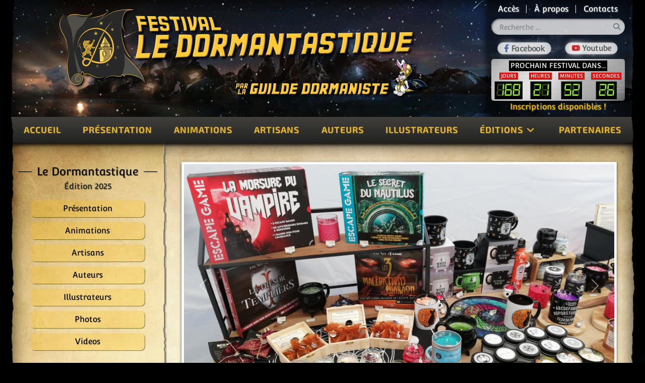

--- FILE ---
content_type: text/html; charset=utf-8
request_url: https://www.ledormantastique.fr/artisans/pendulac.html
body_size: 14066
content:

<!doctype html>
<html lang="fr-fr" dir="ltr">
	<head>
		
			<!-- add google analytics -->
			<!-- Global site tag (gtag.js) - Google Analytics -->
			<script async src='https://www.googletagmanager.com/gtag/js?id=UA-91136814-1'></script>
			<script>
				window.dataLayer = window.dataLayer || [];
				function gtag(){dataLayer.push(arguments);}
				gtag('js', new Date());

				gtag('config', 'UA-91136814-1');
			</script>
			
		<meta name="viewport" content="width=device-width, initial-scale=1, shrink-to-fit=no">
		<meta charset="utf-8">
	<meta name="rights" content="La Guilde Dormaniste">
	<meta name="author" content="Marc Savart">
	<meta name="description" content="Tous les artisans du festival, passé ou à venir…">
	<meta name="generator" content="Joomla! - Open Source Content Management">
	<title>Pendulac - Le Dormantastique</title>
	<link href="https://www.ledormantastique.fr/artisans/pendulac.html" rel="canonical">
	<link href="/images/design/favicon.webp" rel="icon" type="image/vnd.microsoft.icon">
	<link href="https://www.ledormantastique.fr/recherche.opensearch" rel="search" title="OpenSearch Le Dormantastique" type="application/opensearchdescription+xml">
<link href="/media/vendor/awesomplete/css/awesomplete.css?1.1.7" rel="stylesheet">
	<link href="/media/vendor/joomla-custom-elements/css/joomla-alert.min.css?0.4.1" rel="stylesheet">
	<link href="/templates/shaper_helixultimate/css/bootstrap.min.css" rel="stylesheet">
	<link href="/plugins/system/helixultimate/assets/css/system-j4.min.css" rel="stylesheet">
	<link href="/media/system/css/joomla-fontawesome.min.css?030c49" rel="stylesheet">
	<link href="/templates/shaper_helixultimate/css/template.css" rel="stylesheet">
	<link href="/templates/shaper_helixultimate/css/presets/preset1.css" rel="stylesheet">
	<link href="/templates/shaper_helixultimate/css/custom.css" rel="stylesheet">
	<link href="/modules/mod_djimageslider/themes/default/css/djimageslider.css" rel="stylesheet">
	<link href="/media/djextensions/magnific/magnific.css" rel="stylesheet">
	<link href="https://www.ledormantastique.fr/templates/shaper_helixultimate/html/mod_countdown/ldmtq-3.4.2-backtothefuture.css" rel="stylesheet">
	<style>body.site {background-image: url(/images/design/body-backgrounds/2026-s-f.jpg);background-repeat: repeat-y;background-size: inherit;background-attachment: inherit;background-position: 50% 0;}</style>
	<style>.logo-image {height:180px;}.logo-image-phone {height:180px;}</style>
	<style>@media(max-width: 992px) {.logo-image {height: 36px;}.logo-image-phone {height: 36px;}}</style>
	<style>@media(max-width: 576px) {.logo-image {height: 36px;}.logo-image-phone {height: 36px;}}</style>
	<style>#sp-main-body{ background-image:url("/images/design/background-content-1240.jpg");background-repeat:repeat-y;background-size:inherit;background-attachment:inherit;background-position:50% 0; }</style>
	<style>#particles {position:absolute;width:100%;height:100%;z-index:-1;}</style>
<script src="/media/vendor/jquery/js/jquery.min.js?3.7.1"></script>
	<script src="/media/legacy/js/jquery-noconflict.min.js?504da4"></script>
	<script type="application/json" class="joomla-script-options new">{"data":{"breakpoints":{"tablet":991,"mobile":480},"header":{"stickyOffset":"100"}},"joomla.jtext":{"MOD_FINDER_SEARCH_VALUE":"Recherche &hellip;","COM_FINDER_SEARCH_FORM_LIST_LABEL":"Résultats de la recherche","JLIB_JS_AJAX_ERROR_OTHER":"Une erreur est survenue lors de la récupération des données JSON : code de statut HTTP %s .","JLIB_JS_AJAX_ERROR_PARSE":"Une erreur d'analyse s'est produite lors du traitement des données JSON suivantes :<br><code style=\"color:inherit;white-space:pre-wrap;padding:0;margin:0;border:0;background:inherit;\">%s<\/code>","ERROR":"Erreur","MESSAGE":"Message","NOTICE":"Annonce","WARNING":"Alerte","JCLOSE":"Fermer","JOK":"OK","JOPEN":"Ouvrir"},"finder-search":{"url":"\/component\/finder\/?task=suggestions.suggest&format=json&tmpl=component&Itemid=101"},"system.paths":{"root":"","rootFull":"https:\/\/www.ledormantastique.fr\/","base":"","baseFull":"https:\/\/www.ledormantastique.fr\/"},"csrf.token":"5bfdcb0e66a92a71bb374ff302252168"}</script>
	<script src="/media/system/js/core.min.js?a3d8f8"></script>
	<script src="/media/vendor/bootstrap/js/alert.min.js?5.3.8" type="module"></script>
	<script src="/media/vendor/bootstrap/js/button.min.js?5.3.8" type="module"></script>
	<script src="/media/vendor/bootstrap/js/carousel.min.js?5.3.8" type="module"></script>
	<script src="/media/vendor/bootstrap/js/collapse.min.js?5.3.8" type="module"></script>
	<script src="/media/vendor/bootstrap/js/dropdown.min.js?5.3.8" type="module"></script>
	<script src="/media/vendor/bootstrap/js/modal.min.js?5.3.8" type="module"></script>
	<script src="/media/vendor/bootstrap/js/offcanvas.min.js?5.3.8" type="module"></script>
	<script src="/media/vendor/bootstrap/js/popover.min.js?5.3.8" type="module"></script>
	<script src="/media/vendor/bootstrap/js/scrollspy.min.js?5.3.8" type="module"></script>
	<script src="/media/vendor/bootstrap/js/tab.min.js?5.3.8" type="module"></script>
	<script src="/media/vendor/bootstrap/js/toast.min.js?5.3.8" type="module"></script>
	<script src="/media/system/js/showon.min.js?e51227" type="module"></script>
	<script src="/media/vendor/awesomplete/js/awesomplete.min.js?1.1.7" defer></script>
	<script src="/media/com_finder/js/finder.min.js?755761" type="module"></script>
	<script src="/media/mod_menu/js/menu.min.js?030c49" type="module"></script>
	<script src="/media/system/js/messages.min.js?9a4811" type="module"></script>
	<script src="/templates/shaper_helixultimate/js/main.js"></script>
	<script src="/media/djextensions/jquery-easing-1.4.1/jquery.easing.min.js"></script>
	<script src="/modules/mod_djimageslider/assets/js/slider.js?v=4.6.6"></script>
	<script src="/media/djextensions/magnific/magnific.js"></script>
	<script src="/modules/mod_djimageslider/assets/js/magnific-init.js"></script>
	<script src="/media/plg_system_savamaparticles/js/particles.min.js"></script>
	<script>template="shaper_helixultimate";</script>
<link rel="apple-touch-icon" sizes="57x57" href="/apple-touch-icon-57x57.png">
<link rel="apple-touch-icon" sizes="60x60" href="/apple-touch-icon-60x60.png">
<link rel="apple-touch-icon" sizes="72x72" href="/apple-touch-icon-72x72.png">
<link rel="apple-touch-icon" sizes="76x76" href="/apple-touch-icon-76x76.png">
<link rel="apple-touch-icon" sizes="114x114" href="/apple-touch-icon-114x114.png">
<link rel="apple-touch-icon" sizes="120x120" href="/apple-touch-icon-120x120.png">
<link rel="apple-touch-icon" sizes="144x144" href="/apple-touch-icon-144x144.png">
<link rel="apple-touch-icon" sizes="152x152" href="/apple-touch-icon-152x152.png">
<link rel="apple-touch-icon" sizes="180x180" href="/apple-touch-icon-180x180.png">
<link rel="icon" type="image/png" sizes="32x32" href="/favicon-32x32.png">
<link rel="icon" type="image/png" sizes="16x16" href="/favicon-16x16.png">
<link rel="manifest" href="/site.webmanifest">
<link rel="mask-icon" href="/safari-pinned-tab.svg" color="#000000">
<meta name="apple-mobile-web-app-title" content="Le Dormantastique">
<meta name="application-name" content="Le Dormantastique">
<meta name="msapplication-TileColor" content="#e0b239">
<meta name="msapplication-TileImage" content="/mstile-144x144.png">
<meta name="theme-color" content="#e0b239">
			</head>
	<body class="site helix-ultimate hu com_content com-content view-article layout-blog task-none itemid-218 fr-fr ltr layout-boxed offcanvas-init offcanvs-position-right  blog-artisans">

		
					<div class="sp-pre-loader">
				<div class='sp-loader-circle'></div>			</div>
		
		<div class="body-wrapper">
			<div class="body-innerwrapper">
				
<header id="sp-header"><div id="particles"></div>
	<div class="container-fluid">
		<div class="container-inner">
			<div class="row">
				<div id="sp-logo" class="col-12 col-lg-9">
					<div class="sp-column">
													
							<div class="logo"><a href="/">
				<img class='logo-image '
					srcset='https://www.ledormantastique.fr/images/design/logo-le-dormantastique-bttf-v1-full-retina.webp 1x'
					src='https://www.ledormantastique.fr/images/design/logo-le-dormantastique-bttf-v1-full-retina.webp'
					height='180'
					alt='LE DORMANTASTIQUE'
				/>
				</a></div>											</div>
				</div>
                <div id="menu-right" class="col-12 col-lg-3">
                    <div class="menu-right-content d-lg-flex flex-column pe-2 pb-2 ps-2">
                        <div class="d-none d-sm-none d-md-none d-lg-block">
                        <nav class="sp-module "><div class="sp-module-content"><ul class="mod-menu mod-list menu">
<li class="item-185"><a href="/acces.html" >Accès</a></li><li class="item-186"><a href="/a-propos.html" >À propos</a></li><li class="item-187"><a href="/contacts.html" >Contacts</a></li></ul>
</div></nav>
                                                        	<div class="sp-module "><div class="sp-module-content">
<form class="mod-finder js-finder-searchform form-search" action="/recherche.html" method="get" role="search">
    <label for="mod-finder-searchword-header" class="visually-hidden finder">Rechercher</label><input type="text" name="q" id="mod-finder-searchword-header" class="js-finder-search-query form-control" value="" placeholder="Recherche &hellip;">
            </form>
</div></div>                                                        
                            <ul class="social-icons"><li class="social-icon-facebook"><a target="_blank" rel="noopener noreferrer" href="https://www.facebook.com/leDormantastique" aria-label="Facebook"><span class="fab fa-facebook" aria-hidden="true"></span></a></li><li class="social-icon-youtube"><a target="_blank" rel="noopener noreferrer" href="https://www.youtube.com/channel/UCuWn1VwY0DHuCErFv3EEhFg" aria-label="Youtube"><span class="fab fa-youtube" aria-hidden="true"></span></a></li></ul>                        </div>
                        <div class="sp-module "><div class="sp-module-content">	<div id='cntdwn119' class='mod_countdown'></div>
	
<script language="JavaScript" type="text/javascript">
(function (moduleId) {
	var targetDate = "07-18-2026 10:00";
	var countActive = true;
	var countStepper = -1;

	var frontText = "Prochain Festival dans...";
	var endText = "<a href='/inscription.html'>Inscriptions disponibles !</a>";
	var finishMessage = "<div class=\"countdown-wrapper finish\"><div class=\"pre-text\">Festival</div><div class='numbers'><div class='number digit-2'><div class='number-frame'><div class='nb'>En</div></div></div><div class='number digit-5'><div class='number-frame'><div class='nb'>cours</div></div></div></div></div>";

	function calcAge(secs, num1, num2, addLeadingZero = false) {
		var s = ((Math.floor(secs / num1)) % num2).toString();
		if (addLeadingZero && s.length < 2) {
			s = "0" + s;
		}
		// return "<b>" + s + "</b>";
		return s;
	}

	function getUnitText(value, singular, plural) {
		return value === 1 ? singular : plural;
	}

	function countBack(secs) {
		if (secs < 0) {
			document.getElementById("cntdwn" + moduleId).innerHTML = finishMessage;
			return;
		}

		var years = Math.floor(secs / (86400 * 365)); // Calculate years
		var days = Math.floor((secs % (86400 * 365)) / 86400); // Remaining days after years
		var hours = Math.floor((secs % 86400) / 3600);
		var minutes = Math.floor((secs % 3600) / 60);
		var seconds = secs % 60;

		// var displayStr = frontText + " "; // Start the display string with fronttext
		var displayStr = `<div class="countdown-wrapper"><div class="pre-text">` + frontText + `</div><div class="numbers">`;
		displayStr += `<div class="number"><div class="number-title">Jours</div><div class="number-frame digit-3 "><span class="nb">${days}</span></div></div>`;
		displayStr += `<div class="number"><div class="number-title">Heures</div><div class="number-frame digit-2 "><span class="nb">${hours}</span></div></div>`;
		displayStr += `<div class="number"><div class="number-title">Minutes</div><div class="number-frame digit-2 "><span class="nb">${minutes}</span></div></div>`;
		displayStr += `<div class="number"><div class="number-title">Secondes</div><div class="number-frame digit-2 "><span class="nb">${seconds}</span></div></div>`;
		displayStr += `</div></div>`;
		displayStr += `<div class="post-text">` + endText + `</div>`;

		// Update the countdown display
		document.getElementById("cntdwn" + moduleId).innerHTML = displayStr;

		// Continue the countdown if countActive is true
		if (countActive) {
			setTimeout(function () {
				countBack(secs + countStepper);
			}, 1000); // Set timeout to update every second
		}
	}

	if (typeof targetDate === "undefined")
		targetDate = "12/31/2020 5:00 AM";
	if (typeof countStepper !== "number")
		countStepper = -1;

	var dthen = new Date(targetDate.replace(/-/g, "/")); // Safari-compatible date format
	var dnow = new Date();
	var gsecs;
	if (countStepper > 0)
		gsecs = Math.floor((dnow - dthen) / 1000);
	else
		gsecs = Math.floor((dthen - dnow) / 1000);
	countBack(gsecs);
})('119'); // Immediately invoke the function with the module ID
</script></div></div>
                    </div>
                </div>
                <a id="offcanvas-toggler" aria-label="Menu" title="Menu" class="offcanvas-toggler-secondary d-flex justify-content-center d-lg-none" href="#">
                    <div class="burger-icon" aria-hidden="true"><span></span><span></span><span></span></div>
                </a>
            </div>
            <div class="row">
                <div id="sp-menu">
                    <div class="menu-with-offcanvas d-none d-lg-flex justify-content-between">
						<nav class="sp-megamenu-wrapper d-flex" role="navigation" aria-label="navigation"><ul class="sp-megamenu-parent menu-animation-fade-up d-none d-lg-block"><li class="sp-menu-item"><a   href="/"  >Accueil</a></li><li class="sp-menu-item"><a   href="/presentation-dormantastique-2026.html"  >Présentation</a></li><li class="sp-menu-item"><a   href="/animations-dormantastique-2026.html"  >Animations</a></li><li class="sp-menu-item"><a   href="/artisans-dormantastique-2026.html"  >Artisans</a></li><li class="sp-menu-item"><a   href="/auteurs-dormantastique-2026.html"  >Auteurs</a></li><li class="sp-menu-item"><a   href="/illustrateurs-dormantastique-2026.html"  >Illustrateurs</a></li><li class="sp-menu-item sp-has-child"><span  class=" sp-menu-separator"  >Éditions</span><div class="sp-dropdown sp-dropdown-main sp-menu-right" style="width: 240px;"><div class="sp-dropdown-inner"><ul class="sp-dropdown-items"><li class="sp-menu-item"><a   href="/presentation-dormantastique-2026.html"  >Dormantastique 2026</a></li><li class="sp-menu-item"><a   href="/presentation-dormantastique-2025.html"  >Dormantastique 2025</a></li><li class="sp-menu-item"><a   href="/presentation-dormantastique-2024.html"  >Dormantastique 2024</a></li><li class="sp-menu-item"><a   href="/presentation-dormantastique-2023.html"  >Dormantastique 2023</a></li><li class="sp-menu-item"><a   href="/presentation-dormantastique-2022.html"  >Dormantastique 2022</a></li><li class="sp-menu-item"><a   href="/presentation-dormantastique-2021.html"  >Dormantastique 2021</a></li><li class="sp-menu-item"><a   href="/presentation-dormantastique-2019.html"  >Dormantastique 2019</a></li><li class="sp-menu-item"><a   href="/presentation-dormantastique-2018.html"  >Dormantastique 2018</a></li><li class="sp-menu-item"><a   href="/presentation-dormantastique-2017.html"  >Dormantastique 2017</a></li><li class="sp-menu-item"><a   href="/presentation-dormantastique-2016.html"  >Dormantastique 2016</a></li><li class="sp-menu-item"><a   href="/presentation-dormantastique-2015.html"  >Dormantastique 2015</a></li></ul></div></div></li><li class="sp-menu-item"><a   href="/partenaires.html"  >Partenaires</a></li></ul></nav>                    </div>
                </div>
            </div>
        </div>
    </div>
</header>				<main id="sp-main">
					
<section id="sp-main-body" >

										<div class="container">
					<div class="container-inner">
						
	
<div class="row">
	<aside id="sp-left" class="col-lg-3 "><div class="sp-column "><div class="sp-module  edition"><h3 class="sp-module-title">Le Dormantastique</h3><div class="sp-module-content"><ul class="mod-articlescategory category-module mod-list">
                    <li>
            <div class="mod-articles-category-group">Édition 2025</div>
            <ul>
                <li>
                                    <a href="/presentation-dormantastique-2025.html" class="mod-articles-category-title ">Présentation</a>    
    
    
    
    
    
    
    </li>
<li>
                                    <a href="/animations-dormantastique-2025.html" class="mod-articles-category-title ">Animations</a>    
    
    
    
    
    
    
    </li>
<li>
                                    <a href="/artisans-dormantastique-2025.html" class="mod-articles-category-title ">Artisans</a>    
    
    
    
    
    
    
    </li>
<li>
                                    <a href="/auteurs-dormantastique-2025.html" class="mod-articles-category-title ">Auteurs</a>    
    
    
    
    
    
    
    </li>
<li>
                                    <a href="/illustrateurs-dormantastique-2025.html" class="mod-articles-category-title ">Illustrateurs</a>    
    
    
    
    
    
    
    </li>
<li>
                                    <a href="/photos-dormantastique-2025.html" class="mod-articles-category-title ">Photos</a>    
    
    
    
    
    
    
    </li>
<li>
                                    <a href="/videos-dormantastique-2025.html" class="mod-articles-category-title ">Videos</a>    
    
    
    
    
    
    
    </li>
            </ul>
        </li>
            </ul>
</div></div><div class="sp-module touslesparticipants"><h3 class="sp-module-title">Tous les participants</h3><div class="sp-module-content"><ul class="mod-menu mod-list menu">
<li class="item-217"><a href="/animations.html" >Les animations</a></li><li class="item-218 current active"><a href="/artisans.html" aria-current="location">Les artisans</a></li><li class="item-219"><a href="/auteurs.html" >Les auteurs</a></li><li class="item-220"><a href="/maisons-edition.html" >Les maisons d'édition</a></li><li class="item-221"><a href="/illustrateurs.html" >Les illustrateurs</a></li></ul>
</div></div><div class="sp-module "><div class="sp-module-content">

<div style="border: 0px !important;">
    <div id="djslider-loader176" class="djslider-loader djslider-loader-default" data-animation='{"auto":"1","looponce":"0","transition":"easeInOutExpo","css3transition":"cubic-bezier(1.000, 0.000, 0.000, 1.000)","duration":"2000","delay":5000}' data-djslider='{"id":176,"slider_type":"2","slide_size":"240","visible_slides":1,"direction":"left","show_buttons":"0","show_arrows":"0","preload":"800","css3":"1"}' tabindex="0">
        <div id="djslider176" class="djslider djslider-default" style="height: 340px; width: 240px;">
            <div id="slider-container176" class="slider-container" >
                <ul id="slider176" class="djslider-in">
                                            <li style="margin: 0 0px 0px 0 !important; height: 340px; width: 240px;">
                                                                                                <a class="image-link" data- href="/images/diaporama-wanted-1018x1440/carotte-nounou.webp#joomlaImage://local-images/diaporama-wanted-1018x1440/carotte-nounou.webp?width=1018&height=1440" target="_self">
                                                                <img class="dj-image" src="/images/diaporama-wanted-1018x1440/carotte-nounou.webp#joomlaImage://local-images/diaporama-wanted-1018x1440/carotte-nounou.webp?width=1018&height=1440" alt="Carotte Nounou"  style="width: 100%; height: auto;"/>
                                                                    </a>
                                                                                        
                        </li>
                                            <li style="margin: 0 0px 0px 0 !important; height: 340px; width: 240px;">
                                                                                                <a class="image-link" data- href="/images/diaporama-wanted-1018x1440/carotte-bucheron.webp#joomlaImage://local-images/diaporama-wanted-1018x1440/carotte-bucheron.webp?width=1018&height=1440" target="_self">
                                                                <img class="dj-image" src="/images/diaporama-wanted-1018x1440/carotte-bucheron.webp#joomlaImage://local-images/diaporama-wanted-1018x1440/carotte-bucheron.webp?width=1018&height=1440" alt="Carotte Bucheron"  style="width: 100%; height: auto;"/>
                                                                    </a>
                                                                                        
                        </li>
                                            <li style="margin: 0 0px 0px 0 !important; height: 340px; width: 240px;">
                                                                                                <a class="image-link" data- href="/images/diaporama-wanted-1018x1440/carotte-a-roulettes.webp#joomlaImage://local-images/diaporama-wanted-1018x1440/carotte-a-roulettes.webp?width=1018&height=1440" target="_self">
                                                                <img class="dj-image" src="/images/diaporama-wanted-1018x1440/carotte-a-roulettes.webp#joomlaImage://local-images/diaporama-wanted-1018x1440/carotte-a-roulettes.webp?width=1018&height=1440" alt="Carotte à Roulettes"  style="width: 100%; height: auto;"/>
                                                                    </a>
                                                                                        
                        </li>
                                            <li style="margin: 0 0px 0px 0 !important; height: 340px; width: 240px;">
                                                                                                <a class="image-link" data- href="/images/diaporama-wanted-1018x1440/graff-carotte.webp#joomlaImage://local-images/diaporama-wanted-1018x1440/graff-carotte.webp?width=1018&height=1440" target="_self">
                                                                <img class="dj-image" src="/images/diaporama-wanted-1018x1440/graff-carotte.webp#joomlaImage://local-images/diaporama-wanted-1018x1440/graff-carotte.webp?width=1018&height=1440" alt="Graff Carotte"  style="width: 100%; height: auto;"/>
                                                                    </a>
                                                                                        
                        </li>
                                            <li style="margin: 0 0px 0px 0 !important; height: 340px; width: 240px;">
                                                                                                <a class="image-link" data- href="/images/diaporama-wanted-1018x1440/carotte-cake.webp#joomlaImage://local-images/diaporama-wanted-1018x1440/carotte-cake.webp?width=1018&height=1440" target="_self">
                                                                <img class="dj-image" src="/images/diaporama-wanted-1018x1440/carotte-cake.webp#joomlaImage://local-images/diaporama-wanted-1018x1440/carotte-cake.webp?width=1018&height=1440" alt="Carotte Cake"  style="width: 100%; height: auto;"/>
                                                                    </a>
                                                                                        
                        </li>
                                            <li style="margin: 0 0px 0px 0 !important; height: 340px; width: 240px;">
                                                                                                <a class="image-link" data- href="/images/diaporama-wanted-1018x1440/carotski.webp#joomlaImage://local-images/diaporama-wanted-1018x1440/carotski.webp?width=1018&height=1440" target="_self">
                                                                <img class="dj-image" src="/images/diaporama-wanted-1018x1440/carotski.webp#joomlaImage://local-images/diaporama-wanted-1018x1440/carotski.webp?width=1018&height=1440" alt="Carotski"  style="width: 100%; height: auto;"/>
                                                                    </a>
                                                                                        
                        </li>
                                            <li style="margin: 0 0px 0px 0 !important; height: 340px; width: 240px;">
                                                                                                <a class="image-link" data- href="/images/diaporama-wanted-1018x1440/carotte-geek.webp#joomlaImage://local-images/diaporama-wanted-1018x1440/carotte-geek.webp?width=1018&height=1440" target="_self">
                                                                <img class="dj-image" src="/images/diaporama-wanted-1018x1440/carotte-geek.webp#joomlaImage://local-images/diaporama-wanted-1018x1440/carotte-geek.webp?width=1018&height=1440" alt="Carotte Geek"  style="width: 100%; height: auto;"/>
                                                                    </a>
                                                                                        
                        </li>
                                            <li style="margin: 0 0px 0px 0 !important; height: 340px; width: 240px;">
                                                                                                <a class="image-link" data- href="/images/diaporama-wanted-1018x1440/poil-de-carotte.webp#joomlaImage://local-images/diaporama-wanted-1018x1440/poil-de-carotte.webp?width=1018&height=1440" target="_self">
                                                                <img class="dj-image" src="/images/diaporama-wanted-1018x1440/poil-de-carotte.webp#joomlaImage://local-images/diaporama-wanted-1018x1440/poil-de-carotte.webp?width=1018&height=1440" alt="Poil de Carotte"  style="width: 100%; height: auto;"/>
                                                                    </a>
                                                                                        
                        </li>
                                            <li style="margin: 0 0px 0px 0 !important; height: 340px; width: 240px;">
                                                                                                <a class="image-link" data- href="/images/diaporama-wanted-1018x1440/carotte-en-chef.webp#joomlaImage://local-images/diaporama-wanted-1018x1440/carotte-en-chef.webp?width=1018&height=1440" target="_self">
                                                                <img class="dj-image" src="/images/diaporama-wanted-1018x1440/carotte-en-chef.webp#joomlaImage://local-images/diaporama-wanted-1018x1440/carotte-en-chef.webp?width=1018&height=1440" alt="Carotte en Chef"  style="width: 100%; height: auto;"/>
                                                                    </a>
                                                                                        
                        </li>
                                            <li style="margin: 0 0px 0px 0 !important; height: 340px; width: 240px;">
                                                                                                <a class="image-link" data- href="/images/diaporama-wanted-1018x1440/el-gringo-carotte.webp#joomlaImage://local-images/diaporama-wanted-1018x1440/el-gringo-carotte.webp?width=1018&height=1440" target="_self">
                                                                <img class="dj-image" src="/images/diaporama-wanted-1018x1440/el-gringo-carotte.webp#joomlaImage://local-images/diaporama-wanted-1018x1440/el-gringo-carotte.webp?width=1018&height=1440" alt="El Gringo Carotte"  style="width: 100%; height: auto;"/>
                                                                    </a>
                                                                                        
                        </li>
                                            <li style="margin: 0 0px 0px 0 !important; height: 340px; width: 240px;">
                                                                                                <a class="image-link" data- href="/images/diaporama-wanted-1018x1440/catrotte.webp#joomlaImage://local-images/diaporama-wanted-1018x1440/catrotte.webp?width=1018&height=1440" target="_self">
                                                                <img class="dj-image" src="/images/diaporama-wanted-1018x1440/catrotte.webp#joomlaImage://local-images/diaporama-wanted-1018x1440/catrotte.webp?width=1018&height=1440" alt="Catrotte"  style="width: 100%; height: auto;"/>
                                                                    </a>
                                                                                        
                        </li>
                                    </ul>
            </div>
                                </div>
    </div>
</div>
<div class="djslider-end" style="clear: both" tabindex="0"></div></div></div></div></aside>
<div id="sp-component" class="col-lg-9 ">
	<div class="sp-column ">
		<div id="system-message-container" aria-live="polite"></div>


		
		<div class="article-details  blog-artisans" itemscope itemtype="https://schema.org/Article">
    <meta itemprop="inLanguage" content="fr-FR">

    
    
    		<div class="article-feature-gallery">
			<div id="article-feature-gallery-623" class="carousel slide" data-bs-ride="carousel">
				<div class="carousel-inner" role="listbox">
											<div class="carousel-item active">
                                                            <img src="/images/2023/07/03/pendulac-1.jpg" alt="Pendulac-1">
                            						</div>
											<div class="carousel-item">
                                                            <img src="/images/2023/07/03/pendulac-2.jpg" alt="Pendulac-2">
                            						</div>
									</div>

				<button class="carousel-control-prev" data-bs-target="#article-feature-gallery-623" type="button" data-bs-slide="prev">
					<span class="carousel-control-prev-icon" aria-hidden="true"></span>
					<span class="visually-hidden">Précédent</span>
				</button>

				<button class="carousel-control-next" data-bs-target="#article-feature-gallery-623" type="button" data-bs-slide="next">
					<span class="carousel-control-next-icon" aria-hidden="true"></span>
					<span class="visually-hidden">Suivant</span>
				</button>
			</div>
		</div>
	
    
            <div class="article-info">

	
		
		
					<span class="category-name" title="Catégorie : Artisans">
			<a href="/artisans.html">Artisans</a>
	</span>
		
		
		
		
	
			
		
				
			</div>
    
            <div class="article-header">
                            <h1 itemprop="headline">
                    Pendulac                </h1>
            
            
            
                    </div>
    
    <div class="article-can-edit d-flex flex-wrap justify-content-between">
                
            </div>

        
                
    
        
        
        <div itemprop="articleBody">
            
<p><strong><img class="pull-right" src="/images/articles/artisans/pendulac-logo.png" alt="Pendulac" width="230" height="207" data-path="local-images:/articles/artisans/pendulac-logo.png">PENDULAC EST UN MONDE IMAGINAIRE</strong><br>où les rêves s'entremêlent aux cauchemars</p>
<p>Là-bas, on croise volontiers des fées et des lutins, des pirates et des sirènes, des héros et des dieux mais aussi des gens tout à fait normaux… enlevés par des extraterrestres. Et puis la nuit, on tombe sur des fantômes et des vampires, des trolls et des ogres, des diables et des sorcières mais aussi sur des monstres tout à fait charmants… friands de cervelles humaines. Vous l'aurez compris, mieux vaut ne pas se fier aux apparences...</p>
<p><strong>PENDULAC EST UNE HISTOIRE</strong><br>dans laquelle on part à l'aventure</p>
<p>Là-bas, on sillonne des parcours ludiques, on chasse les trésors, on explore le folklore et la mythologie, on jette des sortilèges bienveillants, on cherche à résoudre le mystère d'étranges bougies. Surtout, on passe un agréable moment à vadrouiller et à se triturer les méninges en famille, entre amis, seul ou avec son familier (smartphones, peluches, plantes ou animaux de compagnie).</p>
<p><strong>PENDULAC EST UNE ÉCHOPPE AMBULANTE</strong><br>quelque peu mystérieuse et imprévisible</p>
<p>Lors d'évènements privés ou sur les foires médiévales et autres festivals fantastiques, Pendulac devient l'espace d'un instant, un lieu de rencontre et de découverte où tout le monde peut chercher à résoudre les énigmes de notre échoppe ambulante, dégoter le parfait cadeau de Noël, contempler les merveilles du Coffre Magique, acquérir de nouveaux trésors ou tout simplement échanger sur les univers imaginaires avec une bande de pirates et de sorcières. Pour les petits et les grands, il y a de quoi faire… En commençant par notre curieux magicien, qui vous attend à l'entrée du stand pour faire connaissance et vous lancer des défis ! Pour venir nous rendre visite, jetez un coup d’œil à notre calendrier pour plus de détails.</p>
<p><a class="lien-web" href="https://www.pendulac.com" target="_blank" rel="noopener noreferrer">www.pendulac.com</a></p>
<p><a class="lien-instagram" href="https://www.instagram.com/pendulac" target="_blank" rel="noopener noreferrer">Pendulac</a></p>
<hr>
<h4>Participations :</h4>
<ul>
<li><a href="/artisans-dormantastique-2024.html">Le Dormantastique 2024</a></li>
<li><a href="/artisans-dormantastique-2023.html">Le Dormantastique 2023</a></li>
</ul>        </div>

                    <div class="article-ratings-social-share d-flex justify-content-end">
                <div class="me-auto align-self-center">
                                    </div>
                <div class="social-share-block">
                    <div class="article-social-share">
	<div class="social-share-icon">
		<ul>
											<li>
					<a class="facebook" onClick="window.open('https://www.facebook.com/sharer.php?u=https://www.ledormantastique.fr/artisans/pendulac.html','Facebook','width=600,height=300,left='+(screen.availWidth/2-300)+',top='+(screen.availHeight/2-150)+''); return false;" href="https://www.facebook.com/sharer.php?u=https://www.ledormantastique.fr/artisans/pendulac.html" title="Facebook">
						<span class="fab fa-facebook" aria-hidden="true"></span>
					</a>
				</li>
																																<li>
						<a class="linkedin" title="LinkedIn" onClick="window.open('https://www.linkedin.com/shareArticle?mini=true&url=https://www.ledormantastique.fr/artisans/pendulac.html','Linkedin','width=585,height=666,left='+(screen.availWidth/2-292)+',top='+(screen.availHeight/2-333)+''); return false;" href="https://www.linkedin.com/shareArticle?mini=true&url=https://www.ledormantastique.fr/artisans/pendulac.html" >
							<span class="fab fa-linkedin" aria-hidden="true"></span>
						</a>
					</li>
																			<li>
					<a class="twitter" title="X (anciennement Twitter)" onClick="window.open('https://twitter.com/share?url=https://www.ledormantastique.fr/artisans/pendulac.html&amp;text=Pendulac','Twitter share','width=600,height=300,left='+(screen.availWidth/2-300)+',top='+(screen.availHeight/2-150)+''); return false;" href="https://twitter.com/share?url=https://www.ledormantastique.fr/artisans/pendulac.html&amp;text=Pendulac">
					<svg xmlns="http://www.w3.org/2000/svg" viewBox="0 0 512 512" fill="currentColor" style="width: 13.56px;position: relative;top: -1.5px;"><path d="M389.2 48h70.6L305.6 224.2 487 464H345L233.7 318.6 106.5 464H35.8L200.7 275.5 26.8 48H172.4L272.9 180.9 389.2 48zM364.4 421.8h39.1L151.1 88h-42L364.4 421.8z"/></svg>
					</a>
				</li>
														</ul>
		</div>
	</div>
                </div>
            </div>
        
        
        
        
    

        
    

   
                </div>



			</div>
</div>
</div>
											</div>
				</div>
						
	</section>

<footer id="sp-footer" >

						<div class="container">
				<div class="container-inner">
			
	
<div class="row">
	<div id="sp-user1" class="col-6 col-sm-6 col-md-6 col-lg-3 "><div class="sp-column "><div class="sp-module logo"><div class="sp-module-content">
<div id="mod-custom165" class="mod-custom custom">
    <p><img class="footer-logo" src="/images/design/footer-logo-le-dormantastique.webp" alt="Festival Le Dormantastique"></p>
<p>Festival<br>Le Dormantastique</p></div>
</div></div></div></div><div id="sp-footer1" class="col-sm-6 col-md-6 col-lg-3 "><div class="sp-column "><div class="sp-module footer-editions"><h3 class="sp-module-title">Toutes les éditions</h3><div class="sp-module-content"><ul id="footerLinks" class="nav mod-articlescategory category-module mod-list" role="tablist">
			            <li class="nav-item" role="presentation">
                <a id="nav-edition2026-tab" class="nav-link active" data-bs-toggle="tab" data-bs-target="#nav-edition2026" role="tab" aria-controls="nav-edition2026" aria-selected="true">
                    2026                </a>
            </li>
		            <li class="nav-item" role="presentation">
                <a id="nav-edition2025-tab" class="nav-link" data-bs-toggle="tab" data-bs-target="#nav-edition2025" role="tab" aria-controls="nav-edition2025" aria-selected="false">
                    2025                </a>
            </li>
		            <li class="nav-item" role="presentation">
                <a id="nav-edition2024-tab" class="nav-link" data-bs-toggle="tab" data-bs-target="#nav-edition2024" role="tab" aria-controls="nav-edition2024" aria-selected="false">
                    2024                </a>
            </li>
		            <li class="nav-item" role="presentation">
                <a id="nav-edition2023-tab" class="nav-link" data-bs-toggle="tab" data-bs-target="#nav-edition2023" role="tab" aria-controls="nav-edition2023" aria-selected="false">
                    2023                </a>
            </li>
		            <li class="nav-item" role="presentation">
                <a id="nav-edition2022-tab" class="nav-link" data-bs-toggle="tab" data-bs-target="#nav-edition2022" role="tab" aria-controls="nav-edition2022" aria-selected="false">
                    2022                </a>
            </li>
		            <li class="nav-item" role="presentation">
                <a id="nav-edition2021-tab" class="nav-link" data-bs-toggle="tab" data-bs-target="#nav-edition2021" role="tab" aria-controls="nav-edition2021" aria-selected="false">
                    2021                </a>
            </li>
		            <li class="nav-item" role="presentation">
                <a id="nav-edition2019-tab" class="nav-link" data-bs-toggle="tab" data-bs-target="#nav-edition2019" role="tab" aria-controls="nav-edition2019" aria-selected="false">
                    2019                </a>
            </li>
		            <li class="nav-item" role="presentation">
                <a id="nav-edition2018-tab" class="nav-link" data-bs-toggle="tab" data-bs-target="#nav-edition2018" role="tab" aria-controls="nav-edition2018" aria-selected="false">
                    2018                </a>
            </li>
		            <li class="nav-item" role="presentation">
                <a id="nav-edition2017-tab" class="nav-link" data-bs-toggle="tab" data-bs-target="#nav-edition2017" role="tab" aria-controls="nav-edition2017" aria-selected="false">
                    2017                </a>
            </li>
		            <li class="nav-item" role="presentation">
                <a id="nav-edition2016-tab" class="nav-link" data-bs-toggle="tab" data-bs-target="#nav-edition2016" role="tab" aria-controls="nav-edition2016" aria-selected="false">
                    2016                </a>
            </li>
		            <li class="nav-item" role="presentation">
                <a id="nav-edition2015-tab" class="nav-link" data-bs-toggle="tab" data-bs-target="#nav-edition2015" role="tab" aria-controls="nav-edition2015" aria-selected="false">
                    2015                </a>
            </li>
			</ul>
<div id="footerLinksContent" class="tab-content">
                        <div class="tab-pane fade show active" id="nav-edition2026" role="tabpanel" aria-labelledby="nav-edition2026-tab">
                <ul>
                    <li>
									<a href="/presentation-dormantastique-2026.html" class="mod-articles-category-title ">Présentation</a>	
	
	
	
	
	
	
	</li>
<li>
									<a href="/animations-dormantastique-2026.html" class="mod-articles-category-title ">Animations</a>	
	
	
	
	
	
	
	</li>
<li>
									<a href="/artisans-dormantastique-2026.html" class="mod-articles-category-title ">Artisans</a>	
	
	
	
	
	
	
	</li>
<li>
									<a href="/auteurs-dormantastique-2026.html" class="mod-articles-category-title ">Auteurs</a>	
	
	
	
	
	
	
	</li>
<li>
									<a href="/illustrateurs-dormantastique-2026.html" class="mod-articles-category-title ">Illustrateurs</a>	
	
	
	
	
	
	
	</li>
                </ul>
            </div>
                    <div class="tab-pane fade" id="nav-edition2025" role="tabpanel" aria-labelledby="nav-edition2025-tab">
                <ul>
                    <li>
									<a href="/presentation-dormantastique-2025.html" class="mod-articles-category-title ">Présentation</a>	
	
	
	
	
	
	
	</li>
<li>
									<a href="/animations-dormantastique-2025.html" class="mod-articles-category-title ">Animations</a>	
	
	
	
	
	
	
	</li>
<li>
									<a href="/artisans-dormantastique-2025.html" class="mod-articles-category-title ">Artisans</a>	
	
	
	
	
	
	
	</li>
<li>
									<a href="/auteurs-dormantastique-2025.html" class="mod-articles-category-title ">Auteurs</a>	
	
	
	
	
	
	
	</li>
<li>
									<a href="/illustrateurs-dormantastique-2025.html" class="mod-articles-category-title ">Illustrateurs</a>	
	
	
	
	
	
	
	</li>
<li>
									<a href="/photos-dormantastique-2025.html" class="mod-articles-category-title ">Photos</a>	
	
	
	
	
	
	
	</li>
<li>
									<a href="/videos-dormantastique-2025.html" class="mod-articles-category-title ">Videos</a>	
	
	
	
	
	
	
	</li>
                </ul>
            </div>
                    <div class="tab-pane fade" id="nav-edition2024" role="tabpanel" aria-labelledby="nav-edition2024-tab">
                <ul>
                    <li>
									<a href="/presentation-dormantastique-2024.html" class="mod-articles-category-title ">Présentation</a>	
	
	
	
	
	
	
	</li>
<li>
									<a href="/animations-dormantastique-2024.html" class="mod-articles-category-title ">Animations</a>	
	
	
	
	
	
	
	</li>
<li>
									<a href="/artisans-dormantastique-2024.html" class="mod-articles-category-title ">Artisans</a>	
	
	
	
	
	
	
	</li>
<li>
									<a href="/auteurs-dormantastique-2024.html" class="mod-articles-category-title ">Auteurs</a>	
	
	
	
	
	
	
	</li>
<li>
									<a href="/illustrateurs-dormantastique-2024.html" class="mod-articles-category-title ">Illustrateurs</a>	
	
	
	
	
	
	
	</li>
<li>
									<a href="/photos-dormantastique-2024.html" class="mod-articles-category-title ">Photos</a>	
	
	
	
	
	
	
	</li>
                </ul>
            </div>
                    <div class="tab-pane fade" id="nav-edition2023" role="tabpanel" aria-labelledby="nav-edition2023-tab">
                <ul>
                    <li>
									<a href="/presentation-dormantastique-2023.html" class="mod-articles-category-title ">Présentation</a>	
	
	
	
	
	
	
	</li>
<li>
									<a href="/animations-dormantastique-2023.html" class="mod-articles-category-title ">Animations</a>	
	
	
	
	
	
	
	</li>
<li>
									<a href="/artisans-dormantastique-2023.html" class="mod-articles-category-title ">Artisans</a>	
	
	
	
	
	
	
	</li>
<li>
									<a href="/auteurs-dormantastique-2023.html" class="mod-articles-category-title ">Auteurs</a>	
	
	
	
	
	
	
	</li>
<li>
									<a href="/illustrateurs-dormantastique-2023.html" class="mod-articles-category-title ">Illustrateurs</a>	
	
	
	
	
	
	
	</li>
<li>
									<a href="/photos-dormantastique-2023.html" class="mod-articles-category-title ">Photos</a>	
	
	
	
	
	
	
	</li>
                </ul>
            </div>
                    <div class="tab-pane fade" id="nav-edition2022" role="tabpanel" aria-labelledby="nav-edition2022-tab">
                <ul>
                    <li>
									<a href="/presentation-dormantastique-2022.html" class="mod-articles-category-title ">Présentation</a>	
	
	
	
	
	
	
	</li>
<li>
									<a href="/animations-dormantastique-2022.html" class="mod-articles-category-title ">Animations</a>	
	
	
	
	
	
	
	</li>
<li>
									<a href="/artisans-dormantastique-2022.html" class="mod-articles-category-title ">Artisans</a>	
	
	
	
	
	
	
	</li>
<li>
									<a href="/auteurs-dormantastique-2022.html" class="mod-articles-category-title ">Auteurs</a>	
	
	
	
	
	
	
	</li>
<li>
									<a href="/illustrateurs-dormantastique-2022.html" class="mod-articles-category-title ">Illustrateurs</a>	
	
	
	
	
	
	
	</li>
<li>
									<a href="/photos-dormantastique-2022.html" class="mod-articles-category-title ">Photos</a>	
	
	
	
	
	
	
	</li>
<li>
									<a href="/videos-dormantastique-2022.html" class="mod-articles-category-title ">Videos</a>	
	
	
	
	
	
	
	</li>
                </ul>
            </div>
                    <div class="tab-pane fade" id="nav-edition2021" role="tabpanel" aria-labelledby="nav-edition2021-tab">
                <ul>
                    <li>
									<a href="/presentation-dormantastique-2021.html" class="mod-articles-category-title ">Présentation</a>	
	
	
	
	
	
	
	</li>
<li>
									<a href="/animations-dormantastique-2021.html" class="mod-articles-category-title ">Animations</a>	
	
	
	
	
	
	
	</li>
<li>
									<a href="/artisans-dormantastique-2021.html" class="mod-articles-category-title ">Artisans</a>	
	
	
	
	
	
	
	</li>
<li>
									<a href="/auteurs-dormantastique-2021.html" class="mod-articles-category-title ">Auteurs</a>	
	
	
	
	
	
	
	</li>
<li>
									<a href="/illustrateurs-dormantastique-2021.html" class="mod-articles-category-title ">Illustrateurs</a>	
	
	
	
	
	
	
	</li>
<li>
									<a href="/photos-dormantastique-2021.html" class="mod-articles-category-title ">Photos</a>	
	
	
	
	
	
	
	</li>
<li>
									<a href="/videos-dormantastique-2021.html" class="mod-articles-category-title ">Videos</a>	
	
	
	
	
	
	
	</li>
                </ul>
            </div>
                    <div class="tab-pane fade" id="nav-edition2019" role="tabpanel" aria-labelledby="nav-edition2019-tab">
                <ul>
                    <li>
									<a href="/presentation-dormantastique-2019.html" class="mod-articles-category-title ">Présentation</a>	
	
	
	
	
	
	
	</li>
<li>
									<a href="/animations-dormantastique-2019.html" class="mod-articles-category-title ">Animations</a>	
	
	
	
	
	
	
	</li>
<li>
									<a href="/artisans-dormantastique-2019.html" class="mod-articles-category-title ">Artisans</a>	
	
	
	
	
	
	
	</li>
<li>
									<a href="/auteurs-dormantastique-2019.html" class="mod-articles-category-title ">Auteurs</a>	
	
	
	
	
	
	
	</li>
<li>
									<a href="/illustrateurs-dormantastique-2019.html" class="mod-articles-category-title ">Illustrateurs</a>	
	
	
	
	
	
	
	</li>
<li>
									<a href="/photos-dormantastique-2019.html" class="mod-articles-category-title ">Photos</a>	
	
	
	
	
	
	
	</li>
<li>
									<a href="/videos-dormantastique-2019.html" class="mod-articles-category-title ">Videos</a>	
	
	
	
	
	
	
	</li>
                </ul>
            </div>
                    <div class="tab-pane fade" id="nav-edition2018" role="tabpanel" aria-labelledby="nav-edition2018-tab">
                <ul>
                    <li>
									<a href="/presentation-dormantastique-2018.html" class="mod-articles-category-title ">Présentation</a>	
	
	
	
	
	
	
	</li>
<li>
									<a href="/animations-dormantastique-2018.html" class="mod-articles-category-title ">Animations</a>	
	
	
	
	
	
	
	</li>
<li>
									<a href="/artisans-dormantastique-2018.html" class="mod-articles-category-title ">Artisans</a>	
	
	
	
	
	
	
	</li>
<li>
									<a href="/auteurs-dormantastique-2018.html" class="mod-articles-category-title ">Auteurs</a>	
	
	
	
	
	
	
	</li>
<li>
									<a href="/illustrateurs-dormantastique-2018.html" class="mod-articles-category-title ">Illustrateurs</a>	
	
	
	
	
	
	
	</li>
<li>
									<a href="/photos-dormantastique-2018.html" class="mod-articles-category-title ">Photos</a>	
	
	
	
	
	
	
	</li>
<li>
									<a href="/videos-dormantastique-2018.html" class="mod-articles-category-title ">Videos</a>	
	
	
	
	
	
	
	</li>
                </ul>
            </div>
                    <div class="tab-pane fade" id="nav-edition2017" role="tabpanel" aria-labelledby="nav-edition2017-tab">
                <ul>
                    <li>
									<a href="/presentation-dormantastique-2017.html" class="mod-articles-category-title ">Présentation</a>	
	
	
	
	
	
	
	</li>
<li>
									<a href="/animations-dormantastique-2017.html" class="mod-articles-category-title ">Animations</a>	
	
	
	
	
	
	
	</li>
<li>
									<a href="/artisans-dormantastique-2017.html" class="mod-articles-category-title ">Artisans</a>	
	
	
	
	
	
	
	</li>
<li>
									<a href="/auteurs-dormantastique-2017.html" class="mod-articles-category-title ">Auteurs</a>	
	
	
	
	
	
	
	</li>
<li>
									<a href="/illustrateurs-dormantastique-2017.html" class="mod-articles-category-title ">Illustrateurs</a>	
	
	
	
	
	
	
	</li>
<li>
									<a href="/photos-dormantastique-2017.html" class="mod-articles-category-title ">Photos</a>	
	
	
	
	
	
	
	</li>
<li>
									<a href="/videos-dormantastique-2017.html" class="mod-articles-category-title ">Videos</a>	
	
	
	
	
	
	
	</li>
                </ul>
            </div>
                    <div class="tab-pane fade" id="nav-edition2016" role="tabpanel" aria-labelledby="nav-edition2016-tab">
                <ul>
                    <li>
									<a href="/presentation-dormantastique-2016.html" class="mod-articles-category-title ">Présentation</a>	
	
	
	
	
	
	
	</li>
<li>
									<a href="/animations-dormantastique-2016.html" class="mod-articles-category-title ">Animations</a>	
	
	
	
	
	
	
	</li>
<li>
									<a href="/artisans-dormantastique-2016.html" class="mod-articles-category-title ">Artisans</a>	
	
	
	
	
	
	
	</li>
<li>
									<a href="/auteurs-dormantastique-2016.html" class="mod-articles-category-title ">Auteurs</a>	
	
	
	
	
	
	
	</li>
<li>
									<a href="/illustrateurs-dormantastique-2016.html" class="mod-articles-category-title ">Illustrateurs</a>	
	
	
	
	
	
	
	</li>
<li>
									<a href="/photos-dormantastique-2016.html" class="mod-articles-category-title ">Photos</a>	
	
	
	
	
	
	
	</li>
                </ul>
            </div>
                    <div class="tab-pane fade" id="nav-edition2015" role="tabpanel" aria-labelledby="nav-edition2015-tab">
                <ul>
                    <li>
									<a href="/presentation-dormantastique-2015.html" class="mod-articles-category-title ">Présentation</a>	
	
	
	
	
	
	
	</li>
<li>
									<a href="/animations-dormantastique-2015.html" class="mod-articles-category-title ">Animations</a>	
	
	
	
	
	
	
	</li>
<li>
									<a href="/artisans-dormantastique-2015.html" class="mod-articles-category-title ">Artisans</a>	
	
	
	
	
	
	
	</li>
<li>
									<a href="/auteurs-dormantastique-2015.html" class="mod-articles-category-title ">Auteurs</a>	
	
	
	
	
	
	
	</li>
<li>
									<a href="/illustrateurs-dormantastique-2015.html" class="mod-articles-category-title ">Illustrateurs</a>	
	
	
	
	
	
	
	</li>
<li>
									<a href="/photos-dormantastique-2015.html" class="mod-articles-category-title ">Photos</a>	
	
	
	
	
	
	
	</li>
                </ul>
            </div>
            </div>
</div></div></div></div><div id="sp-footer2" class="col-sm-6 col-md-6 col-lg-3 "><div class="sp-column "><div class="sp-module footer-informations"><h3 class="sp-module-title">Informations</h3><div class="sp-module-content"><ul class="mod-menu mod-list menu">
<li class="item-122"><a href="/a-propos.html" >À propos</a></li><li class="item-199"><a href="/mot-president.html" >Mot de la Présidente</a></li><li class="item-198"><a href="/inscription.html" >Inscription</a></li><li class="item-163"><a href="/acces.html" >Accès au festival</a></li><li class="item-203"><a href="/recherche.html" >Recherche</a></li><li class="item-188"><a href="/partenaires.html" >Partenaires</a></li><li class="item-109"><a href="/contacts.html" >Contacts</a></li></ul>
</div></div></div></div><div id="sp-user2" class="col-6 col-sm-6 col-md-6 col-lg-3 "><div class="sp-column "><div class="sp-module  banner"><div class="sp-module-content">

<div style="border: 0px !important;">
    <div id="djslider-loader117" class="djslider-loader djslider-loader-default" data-animation='{"auto":"1","looponce":"0","transition":"easeInOutExpo","css3transition":"cubic-bezier(1.000, 0.000, 0.000, 1.000)","duration":"1000","delay":6000}' data-djslider='{"id":117,"slider_type":"2","slide_size":"216","visible_slides":1,"direction":"left","show_buttons":"0","show_arrows":"0","preload":"1000","css3":"1"}'>
        <div id="djslider117" class="djslider djslider-default" style="height: 188px; width: 216px; max-width: 216px !important;">
            <div id="slider-container117" class="slider-container" style="border-radius:0;">
                <ul id="slider117" class="djslider-in">
                                            <li style="margin: 0 0px 0px 0 !important; height: 188px; width: 216px;">
                                                                                                <a  href="https://www.laguildedormaniste.fr" target="_blank">
                                                                <img class="dj-image" src="/images/diaporama-480x418px/logo-laguildedormaniste-marty.webp#joomlaImage://local-images/diaporama-480x418px/logo-laguildedormaniste-marty.webp?width=480&height=418" alt="La Guilde Dormaniste"  title="Visiter le site web de La Guilde Dormaniste" style="width: 100%; height: auto;"/>
                                                                    </a>
                                                                                        
                        </li>
                                            <li style="margin: 0 0px 0px 0 !important; height: 188px; width: 216px;">
                                                                                                <a  href="https://www.laguildedormaniste.fr" target="_blank">
                                                                <img class="dj-image" src="/images/diaporama-480x418px/logo-laguildedormaniste-dragonball.webp#joomlaImage://local-images/diaporama-480x418px/logo-laguildedormaniste-dragonball.webp?width=480&height=418" alt="La Guilde Dormaniste"  title="Visiter le site web de La Guilde Dormaniste" style="width: 100%; height: auto;"/>
                                                                    </a>
                                                                                        
                        </li>
                                            <li style="margin: 0 0px 0px 0 !important; height: 188px; width: 216px;">
                                                                                                <a  href="https://www.laguildedormaniste.fr" target="_blank">
                                                                <img class="dj-image" src="/images/diaporama-480x418px/logo-laguildedormaniste-jedi.webp#joomlaImage://local-images/diaporama-480x418px/logo-laguildedormaniste-jedi.webp?width=480&height=418" alt="La Guilde Dormaniste"  title="Visiter le site web de La Guilde Dormaniste" style="width: 100%; height: auto;"/>
                                                                    </a>
                                                                                        
                        </li>
                                            <li style="margin: 0 0px 0px 0 !important; height: 188px; width: 216px;">
                                                                                                <a  href="https://www.laguildedormaniste.fr" target="_blank">
                                                                <img class="dj-image" src="/images/diaporama-480x418px/logo-laguildedormaniste-sith.webp#joomlaImage://local-images/diaporama-480x418px/logo-laguildedormaniste-sith.webp?width=480&height=418" alt="La Guilde Dormaniste"  title="Visiter le site web de La Guilde Dormaniste" style="width: 100%; height: auto;"/>
                                                                    </a>
                                                                                        
                        </li>
                                            <li style="margin: 0 0px 0px 0 !important; height: 188px; width: 216px;">
                                                                                                <a  href="https://www.laguildedormaniste.fr" target="_blank">
                                                                <img class="dj-image" src="/images/diaporama-480x418px/logo-laguildedormaniste-chapelier.webp#joomlaImage://local-images/diaporama-480x418px/logo-laguildedormaniste-chapelier.webp?width=480&height=418" alt="La Guilde Dormaniste"  title="Visiter le site web de La Guilde Dormaniste" style="width: 100%; height: auto;"/>
                                                                    </a>
                                                                                        
                        </li>
                                            <li style="margin: 0 0px 0px 0 !important; height: 188px; width: 216px;">
                                                                                                <a  href="https://www.laguildedormaniste.fr" target="_blank">
                                                                <img class="dj-image" src="/images/diaporama-480x418px/logo-laguildedormaniste-thor.webp#joomlaImage://local-images/diaporama-480x418px/logo-laguildedormaniste-thor.webp?width=480&height=418" alt="La Guilde Dormaniste"  title="Visiter le site web de La Guilde Dormaniste" style="width: 100%; height: auto;"/>
                                                                    </a>
                                                                                        
                        </li>
                                            <li style="margin: 0 0px 0px 0 !important; height: 188px; width: 216px;">
                                                                                                <a  href="https://www.laguildedormaniste.fr" target="_blank">
                                                                <img class="dj-image" src="/images/diaporama-480x418px/logo-laconfreriedelacarotte.webp#joomlaImage://local-images/diaporama-480x418px/logo-laconfreriedelacarotte.webp?width=480&height=418" alt="La Confrérie de la Carotte (La Guilde Dormaniste)"  title="Visiter le site web de La Guilde Dormaniste" style="width: 100%; height: auto;"/>
                                                                    </a>
                                                                                        
                        </li>
                                            <li style="margin: 0 0px 0px 0 !important; height: 188px; width: 216px;">
                                                                                                <a  href="https://www.laguildedormaniste.fr" target="_blank">
                                                                <img class="dj-image" src="/images/diaporama-480x418px/logo-laconfreriedelacarotte-captaincarotte.webp#joomlaImage://local-images/diaporama-480x418px/logo-laconfreriedelacarotte-captaincarotte.webp?width=480&height=418" alt="La Confrérie de la Carotte (La Guilde Dormaniste)"  title="Visiter le sie web de La Guilde Dormaniste" style="width: 100%; height: auto;"/>
                                                                    </a>
                                                                                        
                        </li>
                                            <li style="margin: 0 0px 0px 0 !important; height: 188px; width: 216px;">
                                                                                                <a  href="https://www.laguildedormaniste.fr" target="_blank">
                                                                <img class="dj-image" src="/images/diaporama-480x418px/logo-laconfreriedelacarotte-dracucarotte.webp#joomlaImage://local-images/diaporama-480x418px/logo-laconfreriedelacarotte-dracucarotte.webp?width=480&height=418" alt="La Confrérie de la Carotte (La Guilde Dormaniste)"  title="Visiter le site web de La Guilde Dormaniste" style="width: 100%; height: auto;"/>
                                                                    </a>
                                                                                        
                        </li>
                                            <li style="margin: 0 0px 0px 0 !important; height: 188px; width: 216px;">
                                                                                                <a  href="https://www.laguildedormaniste.fr" target="_blank">
                                                                <img class="dj-image" src="/images/diaporama-480x418px/logo-laguildedormaniste.webp#joomlaImage://local-images/diaporama-480x418px/logo-laguildedormaniste.webp?width=480&height=418" alt="La Guilde Dormaniste"  title="Visiter le sie web de La Guilde Dormaniste" style="width: 100%; height: auto;"/>
                                                                    </a>
                                                                                        
                        </li>
                                    </ul>
            </div>
                                </div>
    </div>
</div>
<div class="djslider-end" style="clear: both"></div></div></div></div></div></div>
							</div>
			</div>
			
	</footer>

<section id="sp-copyright" >

				
	
<div class="row">
	<div id="sp-bottom4" class="col-lg-12 "><div class="sp-column "><span class="sp-copyright"><span style="white-space: nowrap">Le Dormantastique</span> <span style="white-space: nowrap">© 2015-2026 <a href="https://www.laguildedormaniste.fr">La Guilde Dormaniste</a></span> <span style="white-space: nowrap">&bull; Designed  &amp; Managed by <a href="/webmaster.html">Marc SAVART</a></span></span></div></div></div>
				
	</section>
				</main>
			</div>
		</div>

		<!-- Off Canvas Menu -->
		<div class="offcanvas-overlay"></div>
		<!-- Rendering the offcanvas style -->
		<!-- If canvas style selected then render the style -->
		<!-- otherwise (for old templates) attach the offcanvas module position -->
					<div class="offcanvas-menu">
	<div class="d-flex align-items-center p-3 pt-0 pb-0">
        <p class="flex-grow-1 fs-3 m-0" style="line-height: 50px; color: #bb952d;">Le Dormantastique</p>
				<a href="#" class="close-offcanvas" role="button" aria-label="Fermer Off-canvas">
			<div class="burger-icon" aria-hidden="true">
				<span></span>
				<span></span>
				<span></span>
			</div>
		</a>
	</div>
	<div class="offcanvas-inner pt-2">
		<div class="d-block header-modules mb-3">
			                <div class="sp-module "><div class="sp-module-content">
<form class="mod-finder js-finder-searchform form-search" action="/recherche.html" method="get" role="search">
    <label for="mod-finder-searchword-canvas" class="visually-hidden finder">Rechercher</label><input type="text" name="q" id="mod-finder-searchword-canvas" class="js-finder-search-query form-control" value="" placeholder="Recherche &hellip;">
            </form>
</div></div>			
                            <ul class="social-icons"><li class="social-icon-facebook"><a target="_blank" rel="noopener noreferrer" href="https://www.facebook.com/leDormantastique" aria-label="Facebook"><span class="fab fa-facebook" aria-hidden="true"></span></a></li><li class="social-icon-youtube"><a target="_blank" rel="noopener noreferrer" href="https://www.youtube.com/channel/UCuWn1VwY0DHuCErFv3EEhFg" aria-label="Youtube"><span class="fab fa-youtube" aria-hidden="true"></span></a></li></ul>            
					</div>

					<div class="sp-module "><div class="sp-module-content"><ul class="mod-menu mod-list menu nav-pills">
<li class="item-101 default"><a href="/" >Accueil</a></li><li class="item-179"><a href="/presentation-dormantastique-2026.html" >Présentation</a></li><li class="item-180"><a href="/animations-dormantastique-2026.html" >Animations</a></li><li class="item-181"><a href="/artisans-dormantastique-2026.html" >Artisans</a></li><li class="item-182"><a href="/auteurs-dormantastique-2026.html" >Auteurs</a></li><li class="item-183"><a href="/illustrateurs-dormantastique-2026.html" >Illustrateurs</a></li><li class="item-114 menu-divider  menu-deeper menu-parent"><span class="menu-separator ">Éditions<span class="menu-toggler"></span></span>
<ul class="mod-menu__sub list-unstyled small menu-child"><li class="item-503"><a href="/presentation-dormantastique-2026.html" >Dormantastique 2026</a></li><li class="item-475"><a href="/presentation-dormantastique-2025.html" >Dormantastique 2025</a></li><li class="item-388"><a href="/presentation-dormantastique-2024.html" >Dormantastique 2024</a></li><li class="item-349"><a href="/presentation-dormantastique-2023.html" >Dormantastique 2023</a></li><li class="item-292"><a href="/presentation-dormantastique-2022.html" >Dormantastique 2022</a></li><li class="item-231"><a href="/presentation-dormantastique-2021.html" >Dormantastique 2021</a></li><li class="item-215"><a href="/presentation-dormantastique-2019.html" >Dormantastique 2019</a></li><li class="item-204"><a href="/presentation-dormantastique-2018.html" >Dormantastique 2018</a></li><li class="item-126"><a href="/presentation-dormantastique-2017.html" >Dormantastique 2017</a></li><li class="item-115"><a href="/presentation-dormantastique-2016.html" >Dormantastique 2016</a></li><li class="item-116"><a href="/presentation-dormantastique-2015.html" >Dormantastique 2015</a></li></ul></li><li class="item-304"><a href="/partenaires.html" >Partenaires</a></li></ul>
</div></div>				
		
    </div>
</div>				

		
		

		<!-- Go to top -->
					<a href="#" class="sp-scroll-up" aria-label="Vers le Haut"><span class="fas fa-angle-up" aria-hidden="true"></span></a>
					<script>particlesJS("particles", {
                                "particles": {
                                    "number": {
                                        "value": 1200,
                                        "density": {
                                            "enable": true,
                                            "value_area": 600
                                        }
                                    },
                                    "color": {
                                        "value": "#ffffff"
                                    },
                                    "shape": {
                                        "type": ["circle"]
                                    },
                                    "opacity": {
                                        "value": 0.75,
                                        "random": true,
                                        "anim": {
                                            "enable": false
                                        }
                                    },
                                    "size": {
                                        "value": 2,
                                        "random": true,
                                        "anim": {
                                            "enable": false
                                        }
                                    },
                                    "line_linked": {
                                        "enable": false
                                    },
                                    "move": {
                                        "enable": true,
                                        "speed": 0.4,
                                        "direction": "bottom",
                                        "random": true,
                                        "straight": false,
                                        "out_mode": "out",
                                        "bounce": false,
                                        "attract": {
                                            "enable": false
                                        }
                                    }
                                },
                                "interactivity": {
                                    "events": {
                                        "onhover": {
                                            "enable": false
                                        },
                                        "onclick": {
                                            "enable": false
                                        },
                                        "resize": true
                                    }
                                },
                                "retina_detect": true
                            });</script></body>
</html>

--- FILE ---
content_type: text/css
request_url: https://www.ledormantastique.fr/templates/shaper_helixultimate/css/custom.css
body_size: 10447
content:
/**
 * @subpackage  Le Dormantastique v1.2.20260123
 * @copyright   (C) Marc Savart - All rights reserved.
 */

/* HelixUltimate Preset CSS overrides */

@import url('convergence-400.css');
@import url('exo2-100-900.css');

body {
	font-family: "Convergence", sans-serif;
	font-weight: 400;
    background-color: #000;
    -webkit-transition: all .3s;
    transition: all .3s;
}
a {
    color: #765900;
    -webkit-transition: all .3s;
    transition: all .3s;
}
a:hover,
a:focus {
    color: #222221;
}
h1,
h2,
h3,
h4,
h5,
h6 {
    color: #222221;
    font-weight: 400;
    text-shadow: 1px 1px 1px rgba(0, 0, 0, .33);
}
h1 {
    font-size: 2.2em;
    margin-bottom: 12px;
}
h2 {
    font-size: 1.3em;
    margin-bottom: 10px;
}
h3 {
    font-size: 1.2em;
    margin-bottom: 15px;
}
h4 {
    font-size: 1.1em;
    margin-bottom: 12px;
}
h5 {
    font-size: .95em;
    margin-bottom: 10px;
}
h6 {
    font-size: .9em;
    margin-bottom: 8px;
}
h1 a,
h1 a:hover,
h2 a,
h2 a:hover,
h3 a,
h3 a:hover,
h4 a,
h4 a:hover,
h5 a,
h5 a:hover,
h6 a,
h6 a:hover {
    text-decoration: none;
}
h1 a,
h1 a:hover,
h1 a:focus,
h2 a,
h2 a:hover,
h2 a:focus,
h3 a,
h3 a:hover,
h3 a:focus {
    color: #222221 !important;
}
h1 a:hover,
h1 a:focus,
h2 a:hover,
h2 a:focus,
h3 a:hover,
h3 a:focus {
    text-shadow: 1px 1px 2px #c1992e;
}
hr {
    clear: both;
    height: 2px !important;
    color: transparent;
    background-image: -webkit-linear-gradient(left, transparent, #765900, #765900, #765900, transparent);
    background-image: -o-linear-gradient(left, transparent, #765900, #765900, #765900, transparent);
    background-image: linear-gradient(to right, transparent, #765900, #765900, #765900, transparent);
    opacity: .5;
}
hr.left {
    background-image: -webkit-linear-gradient(left, #765900, transparent);
    background-image: -o-linear-gradient(left, #765900, transparent);
    background-image: linear-gradient(to right, #765900, transparent);
}
img {
    display: inline-block;
}
em {
    color: inherit !important;
}
blockquote {
    position: relative;
    display: block;
    margin: 0 0 2rem;
    padding: 0 0 0 3rem;
}
blockquote::before {
    display: inline-block;
    position: absolute;
    top: 0;
    left: 0;
    content: '\f10d'; /* quote-left */
    font: 600 200% 'Font Awesome 6 Free';
    text-shadow: 1px 1px 2px #c1992e;
}
blockquote .blockquote-author {
	padding-right: 3rem;
    font-weight: 900;
    font-style: italic;
	text-align: right;
}
blockquote .blockquote-author::before {
    content: '~';
    padding-right: .5em;
    font-weight: normal;
}
.pull-left {
    float: left;
    margin: 5px 10px 10px 0;
}
.pull-right {
    float: right;
    margin: 5px 0 10px 10px;
}
img.scale-effect {
    -webkit-transform: scale(1);
    transform: scale(1);
    -webkit-transition: .3s ease-in-out;
    transition: .3s ease-in-out;
}
img.scale-effect:hover {
    -webkit-transform: scale(1.1);
    transform: scale(1.1);
}
.bordered,
.img-rounded {
    padding: .25rem;
    background-color: #fff;
    border: 1px solid #dee2e6;
    -webkit-box-shadow: 0 2px 5px 0 rgba(50, 50, 50, .75);
    box-shadow: 0 2px 5px 0 rgba(50, 50, 50, .75);
}
.img-rounded {
    -webkit-border-radius: 50%;
    border-radius: 50%;
}
.text-glow {
	text-shadow: 0 0 2px #fff,
		0 0 4px #fff,
		0 0 6px rgba(224, 178, 57, .5),
		0 0 8px rgba(224, 178, 57, .5),
		0 0 10px rgba(224, 178, 57, .5),
		0 0 12px rgba(224, 178, 57, .5),
		0 0 14px rgba(224, 178, 57, .5);
}
p.complet,
p.comingsoon {
	margin-bottom: 25px;
	font-size: 25px;
	color: #e00;
	text-align: center;
	transform: rotate(2.5deg);
}
p.complet > span,
p.comingsoon > span {
	margin: 0;
	padding: 5px 10px;
	font-weight: bold;
	border: 3px solid #e00;
    -webkit-border-radius: 3px;
    border-radius: 3px;
}
p.comingsoon {
	color: #ff9b00;
}
p.comingsoon > span {
	border-color: #ff9b00;
}
.video-responsive {
    position: relative; 
    height: 0;
    padding-bottom: 56.25%; 
    overflow: hidden; 
}
.video-responsive iframe {
    position: absolute;
    left: 0; 
    top: 0; 
    height: 100%;
    width: 100%;
}
.g-invisible-recaptcha {
    z-index: 1000;
}

/* icons */

.attention::before,
.download::before,
.information::before,
.pin-adresse::before,
.pin-email::before,
.pin-telephone::before,
a.lien-bluesky::before,
a.lien-dailymotion::before,
a.lien-deezer::before,
a.lien-facebook::before,
a.lien-instagram::before,
a.lien-linkedin::before,
a.lien-pinterest::before,
a.lien-snapchat::before,
a.lien-spotify::before,
a.lien-tiktok::before,
a.lien-tumblr::before,
a.lien-twitch::before,
a.lien-twitter::before,
a.lien-youtube::before,
a.lien-xtwitter::before,
a.lien-web::before {
    display: inline-block;
    width: 1.4rem;
    margin-right: .2rem;
    font: 400 100% 'Font Awesome 6 Brands';
    text-align: center;
    opacity: 1;
    -webkit-transition: all .3s;
    transition: all .3s;
}
.attention::before,
.download::before,
.information::before,
.pin-adresse::before,
.pin-email::before,
.pin-telephone::before,
a.lien-web::before {
    font: 600 100% 'Font Awesome 6 Free';
}
.attention::before,
.pin-email::before,
a.lien-snapchat::before {
    text-shadow: 1px 1px 1px rgb(0, 0, 0), 1px -1px 1px rgb(0, 0, 0), -1px 1px 1px rgb(0, 0, 0), -1px -1px 1px rgb(0, 0, 0);
}
.download::before,
.information::before,
.pin-adresse::before,
.pin-telephone::before,
a.lien-bluesky::before,
a.lien-dailymotion::before,
a.lien-deezer::before,
a.lien-facebook::before,
a.lien-instagram::before,
a.lien-linkedin::before,
a.lien-pinterest::before,
a.lien-spotify::before,
a.lien-tumblr::before,
a.lien-twitch::before,
a.lien-twitter::before,
a.lien-web::before,
a.lien-xtwitter::before,
a.lien-youtube::before {
    text-shadow: 1px 1px 1px rgb(255, 255, 255), 1px -1px 1px rgb(255, 255, 255), -1px 1px 1px rgb(255, 255, 255), -1px -1px 1px rgb(255, 255, 255);
}
.pin-adresse:focus::before,
.pin-adresse:hover::before,
.pin-email:focus::before,
.pin-email:hover::before,
.pin-telephone:focus::before,
.pin-telephone:hover::before,
a[class^="lien-"]:focus::before,
a[class^="lien-"]:hover::before {
    -webkit-filter: grayscale(1);
    filter: grayscale(1);
}
.attention::before {
    color: rgb(255, 205, 2); /* #FFCD02 */
    content: '\f071'; /* exclamation-triangle */
}
.information::before {
    color: rgb(1, 83, 157); /* #01539D; */
    content: '\f05a'; /* info-circle */
}
.download::before {
    color: rgb(2, 151, 47); /* #02972F */
    content: '\f019'; /* download */
}
.pin-adresse::before {
    color: rgb(214, 51, 51); /* #D63333 */
    content: '\f3c5'; /* map-marker-alt */
}
.pin-email::before {
    color: rgba(255, 255, 255, 1); /* #ffffff */
    content: '\f0e0'; /* envelope */
}
.pin-telephone::before {
    color: rgb(42, 42, 42); /* #000000 */
    content: '\f095'; /* phone */
}
a.lien-bluesky::before {
    color: rgb(0, 133, 255); /* #0085FF */
    content: '\e671'; /* bluesky */
}
a.lien-dailymotion::before {
    color: rgb(35, 35, 35); /* #232323 */
    content: '\e052'; /* dailymotion */
}
a.lien-deezer::before {
    color: rgba(0, 0, 0, 1); /* #000000 */
    content: '\e077'; /* deezer */
}
a.lien-facebook::before {
    color: rgb(60, 87, 158); /* #3C579E */
    content: '\f082'; /* facebook-square */
}
a.lien-instagram::before {
    color: rgb(35, 35, 35); /* #232323 */
    content: '\f16d'; /* instagram */
    font-weight: 600;
}
a.lien-linkedin::before {
    color: rgb(40, 103, 178); /* #2867B2 */
    content: '\f08c'; /* linkedin */
}
a.lien-pinterest::before {
    color: rgb(203, 32, 39); /* #CB2027 */
    content: '\f231'; /* pinterest */
}
a.lien-snapchat::before {
    color: rgb(255, 252, 1); /* #FFFC01 */
    content: '\f2ac'; /* snapchat-ghost */
}
a.lien-spotify::before {
    color: rgb(30, 215, 96); /* #1ED760 */
    content: '\f1bc'; /* spotify */
}
a.lien-tiktok::before {
    color: rgb(0, 0, 0); /* #000000 */
    content: '\e07b'; /* tiktok */
    text-shadow: -1px -1px 1px rgb(2, 247, 239), 1px 1px 1px rgb(255, 0, 79); /* #00F7EF - #FF004F */
}
a.lien-tumblr::before {
    color: rgb(53, 70, 92); /* #35465C */
    content: '\f174'; /* ????? */
}
a.lien-twitch::before {
    color: #9146ff;
    content: '\f1e8'; /* twitch */
}
a.lien-twitter::before {
    color: rgba(29, 161, 242); /*#1DA1F2 */
    content: '\f099'; /* twitter */
}
a.lien-web::before {
    color: #1076AD;
    content: '\f57d'; /* globe-americas */
}
a.lien-xtwitter::before {
    color: rgb(35, 35, 35); /* #232323 */
    content: '\e61b'; /* x-twitter */
}
a.lien-youtube::before {
    color: rgba(210, 34, 34); /* #D22222 */
    content: '\f167'; /* youtube */
}
@media screen and (max-width: 549.98px) {
    a.lien-bluesky,
    a.lien-dailymotion,
    a.lien-deezer,
    a.lien-facebook,
    a.lien-instagram,
    a.lien-pinterest,
    a.lien-snapchat,
    a.lien-spotify,
    a.lien-tiktok,
    a.lien-tumblr,
    a.lien-twitch,
    a.lien-twitter,
    a.lien-web,
    a.lien-xtwitter,
    a.lien-youtube {
        display: block;
    }
}
a.lien-bluesky,
a.lien-dailymotion,
a.lien-deezer,
a.lien-facebook,
a.lien-instagram,
a.lien-linkedin,
a.lien-pinterest,
a.lien-snapchat,
a.lien-spotify,
a.lien-tiktok,
a.lien-tumblr,
a.lien-twitch,
a.lien-twitter,
a.lien-web,
a.lien-xtwitter,
a.lien-youtube {
    clear: both;
    white-space: nowrap;
    overflow: hidden;
    text-overflow: ellipsis;
}
.pin-adresse:focus,
.pin-adresse:hover,
.pin-email:focus,
.pin-email:hover,
.pin-telephone:focus,
.pin-telephone:hover,
div[itemprop="articleBody"] ul li a:hover,
div[itemprop="articleBody"] ul li a:focus,
a[class^="lien-"]:focus,
a[class^="lien-"]:hover,
.blog.blog-artisans ul.list-group li.list-group-item a:hover {
    margin: -5px -10px;
    padding: 5px 10px;
    background-color: rgba(255, 255, 255, .5);
    -webkit-border-radius: 5px;
    border-radius: 5px;
}
a.pdf,
a.reader {
    margin: 0 0 0 10px;
    padding: 5px 10px;
    opacity: 1;
}
a.pdf::before,
a.reader::before {
    content: '\f1c1'; /* file-pdf */
    display: inline-block;
    margin-right: .5rem;
    font: 600 100% 'Font Awesome 6 Free';
    opacity: 1;
}
a.reader::before {
    content: '\f5da'; /* book-reader */
}
ul.participants,
.blog.blog-artisans ol.com-content-blog__links {
    list-style: none;
    margin: 0 0 1rem 0;
	padding-left: 2rem;
}
ul.participants ul {
    list-style: none;
    margin-bottom: 0;
}
ul.participants li,
.blog.blog-artisans ol.com-content-blog__links li {
    padding: 2px 5px;
    margin-bottom: 5px;
}
.blog.blog-artisans ol.com-content-blog__links li.com-content-blog__link::before {
	content: '';
}
.blog.blog-artisans ol.com-content-blog__links li.com-content-blog__link a {
	font-weight: bold;
}
ul.participants ul li:last-child {
    margin-bottom: 0;
}
ul.participants li a:first-child::before,
.blog.blog-artisans ol.com-content-blog__links li a:first-child::before {
    content: '\f2c2'; /* id-card */
    margin-right: 5px;
    font: 100% 'Font Awesome 6 Free';
}
.blog-animations .article-info span.category-name::before,
ul.participants.animations li a:first-child::before {
    content: '\f005' !important; /* star */
    font-weight: 600;
}
ul.participants.animations li p a:first-child::before {
    display: none;
}
.blog-artisans .article-info span.category-name::before,
ul.participants.artisans li a:first-child::before,
.blog.blog-artisans ol.com-content-blog__links li a:first-child::before {
    content: '\f291'; /* shopping-basket */
    font-weight: 600;
}
.blog-maisonsedition .article-info span.category-name::before,
ul.participants.maisonsedition li a:first-child::before {
    content: '\f02d'; /* book */
    font-weight: 600;
}
.blog-auteurs .article-info span.category-name::before,
ul.participants.auteurs li a:first-child::before {
    content: '\f5ad'; /* pen-nib */
    font-weight: 600;
}
.blog-illustrateurs .article-info span.category-name::before,
ul.participants.illustrateurs li a:first-child::before {
    content: '\f1fc'; /* paint-brush */
    font-weight: 600;
}
.blog-contacts .article-info span.category-name::before {
    content: '\f0e0'; /* envelope */
    font-weight: 600;
}
ul.participants p {
    margin: 0;
    padding-left: 22px;
}
ul.participants p,
.blog.blog-artisans ol.com-content-blog__links li p {
    margin: 0;
    padding-left: 28px;
	font-size: 0.9em;
}
table p:last-child {
    margin-bottom: 0 !important;
}
.btn,
.readmore a,
.cf-btn {
    display: inline-block;
	margin: 5px 0;
    padding: 10px 20px !important;
    color: rgb(224, 178, 57) !important;
	font-weight: bold !important;
    line-height: normal;
    background-color: #222221 !important;
    border: none !important;
    -webkit-border-radius: .5em !important;
    border-radius: .5em !important;
}
.readmore a:hover,
.readmore a:focus,
.btn:hover,
.btn:focus,
.cf-btn:hover,
.cf-btn:focus {
    color: #000 !important;
    background-color: rgb(224, 178, 57) !important;
    -webkit-border-radius: .5em !important;
    border-radius: .5em !important;
}
.btn-sm {
    padding: .25rem .5rem !important;
    border-radius: .35rem !important;
}
.ftheme {
	margin-bottom: 0;
    color: #036;
    font: italic 600 1.7em 'Exo 2', sans-serif;
    text-align: center;
    text-shadow: 1px 1px 1px rgba(255, 255, 255, .5), 1px -1px 1px rgba(255, 255, 255, .5), -1px 1px 1px rgba(255, 255, 255, .5), -1px -1px 1px rgba(255, 255, 255, .5);
}
.ftheme-sub {
	color: #036;
    font: italic 500 1.25em 'Exo 2', sans-serif;
    text-align: center;
    text-shadow: 1px 1px 1px rgba(255, 255, 255, .5), 1px -1px 1px rgba(255, 255, 255, .5), -1px 1px 1px rgba(255, 255, 255, .5), -1px -1px 1px rgba(255, 255, 255, .5);
}

/* Body Wrapper */

.layout-boxed .body-innerwrapper {
    position: relative;
    background-color: #000;
    -webkit-box-shadow: 0 0 25px #000;
    box-shadow: 0 0 25px #000;
}
@media screen and (min-width: 992px) {
    .layout-boxed .body-innerwrapper::before,
    .layout-boxed .body-innerwrapper::after {
        content: '';
        position: absolute;
        display: block;
        top: 0;
        width: 8px;
        height: 100% !important;
        background: transparent url('../../../images/design/body-innerwrapper-border.webp') repeat-y top center;
        background-size: 8px auto;
        z-index: 999;
    }
}
.layout-boxed .body-innerwrapper::before {
    left: 0;
    background-position: top left;
}
.layout-boxed .body-innerwrapper::after {
    right: 0;
    background-position: top right;
    transform: rotate(180deg) !important;
}
@media screen and (max-width: 549.98px) {
    .layout-boxed .body-innerwrapper::before,
    .layout-boxed .body-innerwrapper::after {
        width: 4px;
        background-size: 4px auto;
    }
}
@media screen and (max-width: 991.98px) {
    #sp-left,
    #sp-component {
        position: relative;
    }
    #sp-left::before,
    #sp-component::after {
        content: '';
        position: absolute;
        width: calc(100% + 16px);
        height: 8px;
        left: -8px;
        bottom: 0;
        background: transparent url('../../../images/design/body-main-bottom-border.webp') repeat-x bottom center;
        z-index: 99;    
    }
    #sp-left::before {
        top: 0;
        bottom: auto;
        transform: rotate(180deg)
    }
}
#sp-main-body::after,
#sp-footer::before {
    content: '';
    position: absolute;
    width: 100%;
    height: 8px;
    bottom: 0 !important;
    background: transparent url('../../../images/design/body-main-bottom-border.webp') repeat-x bottom center;
    z-index: 99;
}
#sp-footer::before {
    top: 0;
    bottom: auto !important;
    background-position: top center;
    transform: rotate(180deg) !important;
}

/* Header */

#sp-header {
    display: block;
    height: auto;
    min-height: 0 !important;
    padding: 0;
    background: #222221 url('../../../images/design/background-header-2022v2.webp') no-repeat 50% 45%;
    background-size: cover !important;
    -webkit-box-shadow: inset 0 0 30px 0 #000, 0 5px 5px 0 rgba(0, 0, 0, .75);
    box-shadow: inset 0 0 30px 0 #000, 0 5px 5px 0 rgba(0, 0, 0, .75);
    z-index: 100;
}
@media screen and (max-width: 991.98px) {
    #sp-header {
        background-position: 5% 45%;
    }
}

/* Logo */

#sp-logo .logo {
    width: 100%;
    height: auto;
    padding: 1rem 0;
}
#sp-logo .logo a {
    margin: 0 auto;
}
#sp-logo .logo .logo-image,
#sp-logo .logo .logo-image-phone,
.offcanvas-menu .logo .logo-image-phone {
    height: auto;
    max-height: 180px !important;
}

/* Menu Right */

#menu-right .menu-right-content {
    height: 100%;
    background-color: rgba(0, 0, 0, .5);
    -webkit-box-shadow: 0 0 10px 5px rgba(0, 0, 0, .5);
    box-shadow: 0 0 10px 5px rgba(0, 0, 0, .5);
}
#menu-right .sp-module {
    padding: 0 !important;
    margin: .65em 0 0 0;
    text-align: center;
    border: none !important;
}
#menu-right .sp-module ul {
    display: flex;
    align-items: center;
    margin: 0;
    padding: 0;
    line-height: 1rem;
    list-style: none;
}
#menu-right .sp-module ul li {
    flex-grow: 1;
    margin: 0;
    padding: 0;
    border-right: 1px solid rgb(255, 255, 255);
    border-left: 1px solid rgba(0, 0, 0, .75);
}
#menu-right .sp-module ul li:first-child {
    border-left: none;
}
#menu-right .sp-module ul li:last-child {
    border-right: none;
}
#menu-right .sp-module ul li a {
    color: #fff;
    overflow: hidden;
    text-overflow: ellipsis;
    white-space: nowrap;
    background: none;
    text-shadow: 1px 1px 2px rgba(255, 255, 255, .5);
}
#menu-right .sp-module ul li a:hover,
#menu-right .sp-module ul li a:focus {
    text-decoration: underline;
}
.mod-finder {
    position: relative;
}
.mod-finder::after {
    content: '\f002';
    position: absolute;
    top: 0 !important;
    right: 0 !important;
    width: 2rem;
    color: #6c757d;
    font: 900 14px/2rem 'Font Awesome 6 Free' !important;
    text-align: center;
}
.mod-finder .form-control {
    background-color: rgba(255, 255, 255, .75);
    -webkit-transition: all .3s !important;
    transition: all .3s !important;
}
.mod-finder .form-control::placeholder {
    color: rgba(0, 0, 0, .33) !important;
}
.mod-finder .form-control:focus {
     background-color: rgb(255, 255, 255);
    -webkit-transition: all .3s !important;
    transition: all .3s !important;
}
.mod-finder .awesomplete {
    display: block;
    width: auto !important;
}
#mod-finder-searchword-header,
#mod-finder-searchword-canvas {
    height: 2rem !important;
    padding: .1rem 2rem 0 1rem;
    color: rgba(0, 0, 0, .75) !important;
    font-size: 14px;
    line-height: 1.9rem;
    border: none;
    border-radius: 1rem;
    -webkit-box-shadow: inset .1rem .1rem .2rem 0 rgba(0, 0, 0, .5) !important;
    box-shadow: inset .1rem .1rem .2rem 0 rgba(0, 0, 0, .5) !important;
}
ul.social-icons {
    display: flex;
    margin-top: 1em;
    justify-content: space-around;
    align-content: center;
}
ul.social-icons li {
    margin: 0 !important;
}
ul.social-icons li a {
	display: block;
	padding: 0 .75rem;
	font-size: .9rem;
	text-align: center;
	line-height: 1.4rem;
	white-space: nowrap;
	text-shadow: -5px 5px 10px #fff, 5px 5px 10px #fff, 5px -5px 10px #fff, -5px -5px 10px #fff;
	background-color: rgba(255, 255, 255, .75);
    border-radius: .75rem;
    border: none;
    outline: none;
    -webkit-transition: all .3s;
    transition: all .3s;
    -webkit-animation: shockwaveJump 3s ease-out infinite;
    animation: shockwaveJump 3s ease-out infinite;
    opacity: 1 !important;
}
ul.social-icons li:last-child a {
    -webkit-animation: shockwaveJump 3.5s ease-out infinite;
    animation: shockwaveJump 3.5s ease-out infinite;
}
ul.social-icons li:first-child a {
    -webkit-animation-delay: 1s !important;
    animation-delay: 1s !important;
}
ul.social-icons li a:hover {
    background-color: rgba(255, 255, 255, .88);
    -webkit-animation-play-state: paused;
    animation-play-state: paused;
}
ul.social-icons li a:after,
ul.social-icons li a:before {
    content: '';
    position: absolute;
    top: 0;
    left: 0;
    bottom: 0;
    right: 0;
}
@-webkit-keyframes shockwaveJump {
    0% {
        transform: scale(1);
    }
    40% {
        transform: scale(1.08);
    }
    50% {
        transform: scale(0.98);
    }
    55% {
        transform: scale(1.02);
    }
    60% {
        transform: scale(.98);
    }
    100% {
        transform: scale(1);
    }
}
@keyframes shockwaveJump {
    0% {
        transform: scale(1);
    }
    40% {
        transform: scale(1.08);
    }
    50% {
        transform: scale(.98);
    }
    55% {
        transform: scale(1.02);
    }
    60% {
        transform: scale(.98);
    }
    100% {
        transform: scale(1);
    }
}
ul.social-icons .social-icon-facebook .fa-facebook::before {
    content: "\f39e"; /* fa-facebook-f */
}
ul.social-icons .social-icon-facebook a .fa-facebook::after {
    content: ' Facebook';
    font-family: 'Convergence', sans-serif;
}
ul.social-icons .social-icon-youtube a .fa-youtube::after {
    content: ' Youtube';
    font-family: 'Convergence', sans-serif;
}
ul.social-icons a .fab::after {
	color: #424242;
}
ul.social-icons .social-icon-facebook a:hover,
ul.social-icons .social-icon-facebook a:hover .fab::after,
ul.social-icons .social-icon-facebook .fab {
    color: rgb(60, 87, 158); /* #3C579E */
}
ul.social-icons .social-icon-youtube a:hover,
ul.social-icons .social-icon-youtube a:hover .fab::after,
ul.social-icons .social-icon-youtube .fab {
    color: rgb(210, 34, 34); /* #D22222 */
}

/* Main Menu */

#sp-menu {
    min-height: 20px;
    padding: 0;
    background: -webkit-linear-gradient(180deg, rgb(65, 64, 60) 0%, rgb(34, 34, 33) 100%);
    background: linear-gradient(180deg, rgb(65, 64, 60) 0%, rgb(34, 34, 33) 100%);
    filter: progid:DXImageTransform.Microsoft.gradient(startColorstr='#41403c', endColorstr='#222221', GradientType=1);
    z-index: 100;
}
.sp-megamenu-wrapper {
    width: 100%;
    min-height: 40px;
}
.sp-megamenu-parent {
    display: flex !important;
    width: 100%;
    margin: 0;
    padding: 0;
}
.sp-megamenu-parent > li {
    margin: 0;
    flex-grow: 1;
}
.sp-megamenu-parent > li > a,
.sp-megamenu-parent > li > span {
    display: block;
    margin: 0 auto !important;
    padding: 0 10px;
    color: rgb(224, 178, 57); /* #E0B239 - Old: #c1992e */
    font-size: 1.1rem;
    font-weight: 700 !important;
    line-height: 50px;
    text-align: center;
    text-transform: uppercase;
    text-shadow: 1px 1px 1px rgba(254, 191, 1, .25);
    border: none;
}
.sp-megamenu-parent > li > a,
.sp-megamenu-parent > li > span,
.sp-megamenu-parent .sp-dropdown li.sp-menu-item > a {
	font-family: 'Exo 2', sans-serif;
	text-decoration: none;
}
@media screen and (min-width: 1200px) {
	.sp-megamenu-parent > li > a,
	.sp-megamenu-parent > li > span,
	.sp-megamenu-parent .sp-dropdown li.sp-menu-item > a {
		letter-spacing: 1px;
	}
}
.sp-megamenu-parent > li.sp-has-child > a::after,
.sp-megamenu-parent > li.sp-has-child > span::after {
    float: none !important;
}
.sp-megamenu-parent > li:first-child > a {
    padding-left: 18px;
}
.sp-megamenu-parent > li:last-child > a {
    padding-right: 18px;
}
.sp-megamenu-parent > li.active > a,
.sp-megamenu-parent > li:hover > a,
.sp-megamenu-parent > li:focus > a,
.sp-megamenu-parent > li > span:hover,
.sp-megamenu-parent > li > span:focus {
    color: #222221 !important;
    text-shadow: 1px 1px 1px rgba(254, 191, 1,.5);
    background: rgb(113, 89, 26); /* #71591a */
    background: -webkit-linear-gradient(270deg, rgb(113, 89, 26) 0%, rgb(224, 178, 57) 100%);
    background: linear-gradient(180deg, rgb(113, 89, 26) 0%, rgb(224, 178, 57) 100%); /* #71591a -> #e0b239 */
    filter: progid:DXImageTransform.Microsoft.gradient(startColorstr='#71591a', endColorstr='#e0b239', GradientType=1);
}
.sp-megamenu-parent > li.active > a {
    position: relative;
    overflow: hidden;
}
.sp-megamenu-parent > li.active > a::after {
        content: '';
        width: 20px;
        height: 100px;
        position: absolute;
        top: -25px;
        left: -75px;
        background: #fff;
        transform: rotate(35deg);
        transition: all 60ms cubic-bezier(0.19, 1, 0.22, 1);
        animation: bright 12s infinite;
        opacity: 0.2;
        z-index: 2;
}
@keyframes bright {
    0% {
        left: -750px;
        transition: all 50ms cubic-bezier(0.19, 1, 0.22, 1);
    }
    97% {
        left: -750px;
        transition: all 50ms cubic-bezier(0.19, 1, 0.22, 1);
    }
    100% {
        left: 120%;
        transition: all 50ms cubic-bezier(0.19, 1, 0.22, 1);
    }
}
.sp-megamenu-parent .sp-dropdown .sp-dropdown-inner {
    padding: 0;
    margin-top: -1px;
    background-color: #222221;
    -webkit-box-shadow: 0 5px 5px 0 rgba(0, 0, 0, .75);
    box-shadow: 0 5px 5px 0 rgba(0, 0, 0, .75);
}
.sp-megamenu-parent .sp-dropdown li.sp-menu-item {
    border: none;
    border-bottom: 1px solid #71591a;
}
.sp-megamenu-parent .sp-dropdown li.sp-menu-item:last-child {
    border: none;
}
.sp-megamenu-parent .sp-dropdown li.sp-menu-item a {
    display: block;
    padding: 12px 20px;
    margin: 0;
    color: rgb(224, 178, 57) !important; /* #E0B239 - Old: #c1992e */
    font-size: 13px;
    font-weight: bold;
    line-height: 16px;
    text-transform: uppercase;
    background: transparent;
    -webkit-transition: all .3ms;
    transition: all .3s;
}
.sp-megamenu-parent .sp-dropdown li.sp-menu-item > a:hover,
.sp-megamenu-parent .sp-dropdown li.sp-menu-item.active > a,
.sp-megamenu-parent .sp-dropdown li.sp-menu-item.active > a:hover {
    color: #222221 !important;
    background-color: rgb(224, 178, 57); /* #E0B239 - Old: #c1992e */
}

/* Off-Canvas */

#offcanvas-toggler,
body.ltr .close-offcanvas,
.offcanvas-menu .close-offcanvas {
    top: 0;
    right: 0;
    width: 50px;
    height: 50px;
    margin: 0 auto;
    padding: 12px;
    -webkit-border-bottom-left-radius: 8px;
    border-bottom-left-radius: 8px;
    -webkit-transition: all .3s;
    transition: all .3s;
    z-index: 9999;
}
#offcanvas-toggler {
    position: fixed;
    background-color: rgba(255, 255, 255, .45);
    -webkit-box-shadow: 1px 1px 2px 0px rgba(0, 0, 0, .25);
    box-shadow: 1px 1px 2px 0px rgba(0, 0, 0, .25);
}
#offcanvas-toggler:hover {
    background-color: rgba(255, 255, 255, .75);
    -webkit-box-shadow: 1px 1px 2px 0px rgba(0, 0, 0, .75);
    box-shadow: 1px 1px 2px 0px rgba(0, 0, 0, .75);
}
#offcanvas-toggler .burger-icon > span {
    background-color: rgba(0, 0, 0, .5);
}
#offcanvas-toggler:hover .burger-icon > span {
    background-color: rgba(0, 0, 0, .75);
}
body.ltr .close-offcanvas,
.offcanvas-menu .close-offcanvas {
    border-left: 1px solid #6A5818;
    border-bottom: 1px solid #6A5818;
    background: rgb(65, 64, 60);
    background: -webkit-linear-gradient(180deg, rgb(65, 64, 60) 0%, rgb(34, 34, 33) 100%);
    background: linear-gradient(180deg, rgb(65, 64, 60) 0%, rgb(34, 34, 33) 100%);
    filter: progid:DXImageTransform.Microsoft.gradient(startColorstr='#41403c', endColorstr='#222221', GradientType=1);
    -webkit-box-shadow: 1px 1px 2px 0px rgba(0, 0, 0, .25);
    box-shadow: 1px 1px 2px 0px rgba(0, 0, 0, .25);
    opacity: 1;
    -webkit-transition: all .3s;
    transition: all .3s;
}
@media screen and (max-width: 359.98px) {
    body.ltr.offcanvs-position-right .offcanvas-menu {
        right: -100%;
        width: 100%;
    }
}
.offcanvas-menu {
    margin: 0;
    background-color: #222221;
}
.offcanvas-menu .close-offcanvas .burger-icon > span {
    background-color: #c1992e !important;
}
.offcanvas-active .offcanvas-menu {
    -webkit-box-shadow: -7px 0 10px 0 rgba(0, 0, 0, .75);
    box-shadow: -7px 0 10px 0 rgba(0, 0, 0, .75);
    -webkit-transition: all .3s;
    transition: all .3s;
}
.offcanvas-menu .offcanvas-inner ul.menu > li ul {
    margin: 0 0 0 20px !important;
}
.offcanvas-menu .offcanvas-inner .sp-module {
    margin-right: 0 !important;
}
.offcanvas-menu .offcanvas-inner .sp-module ul > li {
    margin-top: 10px;
    border-top: 1px solid #6A5818;
    border-bottom: 1px solid #212121;
}
.offcanvas-menu .offcanvas-inner .sp-module ul li a,
.offcanvas-menu .offcanvas-inner .sp-module ul li span {
    display: block;
    padding: 10px 15px !important;
    color: #c1992e !important;
    text-transform: uppercase;
    text-shadow: 1px 1px 1px rgba(254, 191, 1, .25);
    background: rgb(65, 64, 60);
    background: -webkit-linear-gradient(180deg, rgb(65, 64, 60) 0%, rgb(34, 34, 33) 100%);
    background: linear-gradient(180deg, rgb(65, 64, 60) 0%, rgb(34, 34, 33) 100%);
    filter: progid:DXImageTransform.Microsoft.gradient(startColorstr='#41403c', endColorstr='#222221', GradientType=1);
    opacity: 1;
    -webkit-transition: none;
    transition: none;
}
.offcanvas-menu .offcanvas-inner .sp-module ul li.active a,
.offcanvas-menu .offcanvas-inner .sp-module ul li a:hover,
.offcanvas-menu .offcanvas-inner .sp-module ul li a:focus,
.offcanvas-menu .offcanvas-inner .sp-module ul li span:hover,
.offcanvas-menu .offcanvas-inner .sp-module ul li span:focus {
    color: #222221 !important;
    text-shadow: 1px 1px 1px rgba(254, 191, 1,.5);
    background: rgb(113, 89, 26);
    background: -webkit-linear-gradient(270deg, rgb(113, 89, 26) 0%, rgb(193, 153, 46) 100%);
    background: linear-gradient(180deg, rgb(113, 89, 26) 0%, rgb(193, 153, 46) 100%); /* #71591a -> #c1992e */
    filter: progid:DXImageTransform.Microsoft.gradient(startColorstr='#71591a', endColorstr='#c1992e', GradientType=1);
}
.offcanvas-menu .offcanvas-inner .sp-module ul > li a:hover,
.offcanvas-menu .offcanvas-inner .sp-module ul > li a:focus,
.offcanvas-menu .offcanvas-inner .sp-module ul > li span:hover,
.offcanvas-menu .offcanvas-inner .sp-module ul > li span:focus {
    color: #222221 !important;
}
body.ltr .offcanvas-menu .offcanvas-inner ul.menu > li.menu-parent > .menu-separator > .menu-toggler {
    right: 0;
    width: 38px;
    padding-right: 0 !important;
    padding-left: 0 !important;
    text-align: center;
    border-left: 1px solid #6A5818;
}

/* Contenu */

#sp-main-body {
    position: relative;
    padding: 0;
    background-color: rgb(231, 219, 177);
    -webkit-box-shadow: inset 0 0 35px 0 rgb(0, 0, 0);
    box-shadow: inset 0 0 35px 0 rgb(0, 0, 0);
}
body:not(.home) #sp-main-body {
    margin-bottom: 20px;
}
#sp-main-body > .container {
    max-width: 100%;
    padding: 0 8px;
}
#sp-component {
    padding: 40px;
}
body:not(.home) #sp-component {
    padding: 40px 45px 50px 35px;
}
@media screen and (max-width: 991.98px) {
    #sp-main-body {
        padding: 0;
        -webkit-box-shadow: inset 0 0 25px 0 rgb(0, 0, 0);
        box-shadow: inset 0 0 25px 0 rgb(0, 0, 0);
    }
    #sp-main-body > .container {
        padding-left: 25px;
        padding-right: 25px;
    }
    #sp-component {
        padding: 40px 25px !important;
    }
    .article-list .col-lg-4 {
        width: 33.33333333%;
    }
}
@media screen and (max-width: 767.98px) {
    .article-list .col-lg-4 {
        width: 50%;
    }
}
@media screen and (max-width: 575.98px) {
    #sp-main-body > .container {
        padding-left: 15px;
        padding-right: 15px;
    }
    .article-list .col-lg-4 {
        width: 100%;
    }
    .blog-featured .leading-0 .article {
        padding: 15px 0 !important;
    }
}
.article-list .col-lg-3,
.article-list .col-lg-4,
.items-row .item {
    padding-bottom: 30px;
}
.article-list .col-lg-3 .article,
.article-list .col-lg-4 .article,
.items-row .item .article {
    height: 100% !important;
    margin-bottom: 0 !important;
}
.article-list .article {
    border: none;
    border-radius: 0;
}
.blog h1 {
    display: block;
    padding-bottom: 15px;
}
.blog-featured {
    padding: 0;
}
.blog-featured .page-header {
    padding: 20px 0 50px 0;
    text-align: center;
}
.blog-featured .page-header h1 {
    display: flex;
    justify-content: center;
    align-items: center;
    margin: 0;
    padding: 0;
}
.blog-featured .page-header h1::before,
.blog-featured .page-header h1::after {
    content: '';
    width: 9rem;
    height: 1.5rem;
    margin-right: 15px;
    background: transparent url('../../../images/design/border-title.webp') no-repeat center right;
    background-size: contain;
}
.blog-featured .page-header h1::after {
    margin-right: 0;
    margin-left: 15px;
    transform: rotate(180deg);
}
@media screen and (max-width: 575.98px) {
    .blog-featured .page-header {
        margin-right: -15px;
        margin-left: -15px;
        padding-right: 0;
        padding-left: 0;
    }
}
.blog-featured .article {
    display: block;
    margin: 0 0 30px 0;
    padding: 15px;
    background: #faf5e1 url('../../../images/design/background-blocks.jpg') repeat-y 50% 0;
    background-size: cover;
    border: none !important;
    -webkit-border-radius: 10px;
    border-radius: 10px;
    -webkit-box-shadow: 2px 2px 5px 0 rgba(50, 50, 50, .75);
    box-shadow: 2px 2px 5px 0 rgba(50, 50, 50, .75);
}
.blog-featured .leading-0 .article {
    background: none;
    -webkit-box-shadow: none;
    box-shadow: none;
}
.blog-featured .article-list .article ul {
    list-style: square;
}
.article-list .article .article-header h2 {
    font-size: 1.6em;
}
.article-featured-video,
.entry-video-add {
    color: #444442;
	line-height: 0;
    background-color: #000 !important;
    background-image: url('../../../images/design/background-movie-strip.png'), url('../../../images/design/background-movie-strip.png');
    background-repeat: repeat-x, repeat-x;
    background-position: 50% 0, 50% 100%;
    border: none;
    -webkit-box-shadow: 0 2px 5px 0 rgba(50, 50, 50, .75);
    box-shadow: 0 2px 5px 0 rgba(50, 50, 50, .75);
}
.article-featured-video,
.article-featured-video iframe {
	border-radius: 10px 10px 0 0 !important;
}
.entry-video-add {
    width: 100%;
}
.article-list .article .article-intro-image,
.article-list .article .article-featured-video,
.article-list .article .article-featured-audio,
.article-list .article .article-feature-gallery {
    margin: 0 0 10px 0;
    padding: 0;
    border: none;
    overflow: visible;
}
.article-list .article .article-featured-video,
.article-list .article .article-featured-audio,
.article-list .article .article-feature-gallery {
    -webkit-box-shadow: 0 2px 4px 0 rgba(50, 50, 50, .75);
    box-shadow: 0 2px 4px 0 rgba(50, 50, 50, .75);
}
.blog-featured .article-list .article .article-featured-video {
    padding: 0 !important;
    margin: -15px -15px 25px -15px !important;
    -webkit-border-radius: 10px 10px 0 0 !important;
    border-radius: 10px 10px 0 0 !important;
}
.blog-featured .article-list .items-leading .article .article-featured-video .ratio.ratio-16x9,
.blog-featured .article-list .items-leading .article .article-featured-video .ratio.ratio-16x9 iframe {
    border-radius: 10px 10px 0 0 !important;
}
.blog-featured .article-list .article .readmore {
    text-align: center;
}
.article-list .article .article-intro-image img,
.article-list .article .article-feature-gallery img {
    -webkit-border-radius: 0 !important;
    border-radius: 0 !important;
    -webkit-box-shadow: 0 2px 5px 0 rgba(50, 50, 50, .75);
    box-shadow: 0 2px 5px 0 rgba(50, 50, 50, .75);
}
.article-full-image img,
.article-feature-gallery img,
body.blog-animations .article .article-intro-image img,
body.blog-artisans .article .article-intro-image img {
    width: 100%;
    padding: .25rem;
    background-color: #fff;
    border: 1px solid #dee2e6;
}
.article-full-image img,
.article-feature-gallery .carousel {
    -webkit-box-shadow: 0 2px 5px 0 rgba(50, 50, 50, .75);
    box-shadow: 0 2px 5px 0 rgba(50, 50, 50, .75);
}
body.blog-illustrateurs .article-list .article .article-intro-image a,
body.blog-contacts .article-list .article .article-intro-image a {
    display: inline-block;
    text-align: center;
}
body.blog-maisonsedition .article-list .article .article-intro-image,
body.blog-maisonsedition .article-details .article-full-image {
    -webkit-box-shadow: none;
    box-shadow: none;
}
body.blog-maisonsedition .article-list .article .article-intro-image img,
body.blog-maisonsedition .article-details .article-full-image img,
body.blog-partenaires .article-list .article .article-intro-image img,
body.blog-partenaires .article-details .article-full-image img {
    padding: 0;
    background-color: transparent;
    border: 0;
    -webkit-box-shadow: none;
    box-shadow: none;
}
body.blog-auteurs .article-list .article .article-intro-image img,
body.blog-illustrateurs .article-list .article .article-intro-image img,
body.blog-contacts .article-list .article .article-intro-image img {
    padding: .25rem;
    background-color: #fff;
    border: 1px solid #dee2e6;
    -webkit-border-radius: 50% !important;
    border-radius: 50% !important;
    -webkit-box-shadow: 0 2px 5px 0 rgba(50, 50, 50, .75);
    box-shadow: 0 2px 5px 0 rgba(50, 50, 50, .75);
}
body.blog-auteurs .article-list .article .article-intro-image img {
    padding: .1rem;
}
.article-details .article-full-image,
.article-details .article-featured-video,
.article-details .article-featured-audio,
.article-details .article-feature-gallery {
    margin: -2px -2px 20px -2px;
}
.carousel-control-next, .carousel-control-prev {
    width: 10%;
    border: 1px solid transparent;
}
.carousel-control-prev:hover, .carousel-control-next:hover {
    background-color: rgba(34, 34, 33, .5);
    -webkit-transition: all .3s;
    transition: all .3s;
}
.article-details .article-header h1,
.article-details .article-header h2 {
    margin-bottom: 1em;
    font-size: 2.2em;
}
body.blog-auteurs .article .article-intro-image,
body.blog-auteurs .article-details .article-full-image,
body.blog-illustrateurs .article .article-intro-image,
body.blog-illustrateurs .article-details .article-full-image,
body.blog-contacts .article .article-intro-image,
body.blog-contacts .article-details .article-full-image {
    max-width: 250px;
    margin: 0 auto;
}
body.blog-maisonsedition .article-details .article-full-image {
    max-width: 320px;
}
body.blog-partenaires .article-details .article-full-image {
    max-width: 480px;
    -webkit-box-shadow: none;
    box-shadow: none;
}
@media screen and (max-width: 991.98px) {
    body.blog-partenaires .article-details .article-full-image {
        max-width: 320px;
    }
}
body.blog-maisonsedition .article-details .article-full-image,
body.blog-illustrateurs .article-details .article-full-image,
body.blog-auteurs .article-details .article-full-image,
body.blog-contacts .article-details .article-full-image,
body.blog-partenaires .article-details .article-full-image {
    float: right;
    margin: 0 0 15px 15px;
}
@media screen and (max-width: 575.98px) {
    body.blog-maisonsedition .article-details .article-full-image,
    body.blog-illustrateurs .article-details .article-full-image,
    body.blog-auteurs .article-details .article-full-image,
    body.blog-contacts .article-details .article-full-image,
    body.blog-partenaires .article-details .article-full-image {
        float: none;
        margin-right: auto;
        margin-left: auto;
    }
    body.blog-maisonsedition .article-details .article-full-image,
    body.blog-partenaires .article-details .article-full-image {
        max-width: 100%;
    }
}
body.blog-auteurs .article-details .article-full-image img,
body.blog-illustrateurs .article-details .article-full-image img,
body.blog-contacts .article-details .article-full-image img {
    padding: .25rem;
    background-color: #fff;
    border: 1px solid #dee2e6;
    -webkit-border-radius: 50% !important;
    border-radius: 50% !important;
}
body.blog-partenaires .article-details .article-full-image img {
    background-color: transparent;
    border: none;
}
.article-details .article-can-edit {
    display: none !important;
}
.article-info span.category-name {
    padding: 5px 10px;
    color: #765900;
    text-shadow: 1px 1px 1px rgba(255, 255, 255, .25);
}
.article-info span.category-name::before {
    margin-right: 5px;
    font-family: 'Font Awesome 6 Free';
    content: "\f07c"; /* folder-open */
}
.article-info span.category-name:hover,
.article-info span.category-name:focus {
    background-color: rgba(255, 255, 255, .5);
    -webkit-border-radius: 5px;
    border-radius: 5px;
    -webkit-transition: all .3s;
    transition: all .3s;
}
.article-info span.category-name a {
    color: #765900;
}
.blog .article .article-info {
    margin-bottom: 5px;
}
.article-details .article-info {
    margin-bottom: .5rem;
}
.blog .category-desc {
    margin-bottom: 30px;
}
.blog .category-desc .btn {
    margin-bottom: 5px;
}
.blog:not(.blog-partenaires) .article {
	display: flex;
	flex-direction: column;
}
.blog .article {
    padding: 10px;
    -webkit-border-radius: 10px;
    border-radius: 10px;
    background: #faf5e1 url('../../../images/design/background-blocks.jpg') repeat-y 50% 100%;
    -webkit-box-shadow: 2px 2px 5px 0 rgba(50, 50, 50, .75);
    box-shadow: 2px 2px 5px 0 rgba(50, 50, 50, .75);
    filter: brightness(1.075);
}
.blog .article .carousel-control-prev, .blog .article .carousel-control-next {
    display: none;
}
.blog .article > .article-body {
	display: flex;
	flex-direction: column;
}
.blog .article > .article-body,
.blog .article > .article-body > .readmore {
	flex-grow: 1;
}
.blog .article .readmore {
/*    text-align: center; */
	display: flex;
	align-items: end;
	justify-content: center;
    overflow: hidden;
}
.blog .articles-more {
    margin-top: 30px;
}
.blog .articles-more .list-group-item {
    padding: .5em 0;
    text-decoration: none;
    background-color: transparent;
    border: none;
}
.blog .articles-more .list-group-item::before {
    content: '\f22d';
    margin-right: 5px;
    font: 900 .5rem 'Font Awesome 6 Free';
}
body.blog-partenaires .blog-partenaires > h2 {
    margin-bottom: 1em !important;
    font-size: 2.25rem !important;
}
body.blog-partenaires .article {
    padding: 0;
    margin-bottom: 2rem;
    background: none;
    -webkit-border-radius: 0;
    border-radius: 0;
    -webkit-box-shadow: none;
    box-shadow: none;
}
body.blog-partenaires .article::before {
    content: '';
    display: block;
    height: 2px;
    margin-bottom: 2rem;
    background-image: -webkit-linear-gradient(left, transparent, #765900, #765900, #765900, transparent);
    background-image: -o-linear-gradient(left, transparent, #765900, #765900, #765900, transparent);
    background-image: linear-gradient(to right, transparent, #765900, #765900, #765900, transparent);
    opacity: .5;
}
body.blog-partenaires .article:last-child {
    margin-bottom: 3rem;
}
body.blog-partenaires .article .article-intro-image {
    padding: 0 0 1rem 0;
}
@media screen and (min-width: 576px) {
    body.blog-partenaires .article .article-intro-image {
        float: right;
        width: 320px;
        min-width: 320px;
        padding: 0 0 0 .75rem;
    }
    body.blog-partenaires .article .article-intro-image::after,
    body.blog-partenaires .article .article-body::after {
        content: '';
        display: block;
        clear: both;
    }
}
@media screen and (min-width: 768px) {
    body.blog-partenaires .article .article-intro-image {
        width: 360px;
        min-width: 360px;
    }
}
@media screen and (min-width: 992px) {
    body.blog-partenaires .article .article-intro-image {
        width: 320px;
        min-width: 320px;
    }
}
@media screen and (min-width: 1200px) {
    body.blog-partenaires .article .article-intro-image {
        width: 360px;
        min-width: 360px;
    }
}
body.blog-partenaires .article-list .article-info {
    display: none;
}
body.blog-partenaires .article-details div[itemprop='articleBody']::before {
    content: '';
    clear: both;
    display: block;
}
body.blog-partenaires .article .article-body p,
body.blog-partenaires .article-details div[itemprop='articleBody'] p:not(:first-child) {
    margin-bottom: .33rem;
}
body.blog-partenaires .partenaire-infos {
    min-height: 1.7rem;
}
body.blog-partenaires .partenaire-infos a[aria-expanded='true'],
body.blog-partenaires .partenaire-infos a[aria-expanded='false'] {
    display: inline-block;
    margin-bottom: .33rem;
}
body.blog-partenaires .partenaire-infos a[aria-expanded='true'] {
    display: none;
}

/* Left / Right */

#sp-left,
#sp-right {
    background-color: rgba(254, 191, 1, .1);
}
#sp-left .sp-module,
#sp-right .sp-module {
    padding: 0;
    margin-top: 40px !important;
    border: none;
    border-radius: 0;
    text-align: center;
}
@media screen and (min-width: 992px) {
    #sp-left {
        position: relative;
    }
    #sp-left::after {
        content: '';
        position: absolute;
        display: block;
        top: 0;
        right: -5px;
        width: 8px;
        height: 100% !important;
        background: transparent url('../../../images/design/body-innerwrapper-left-border.png') repeat-y top left;
        background-size: 8px auto;
        z-index: 97;
    }
    #sp-left .sp-module {
        margin-left: 8px;
    }
}
#sp-left .sp-module .sp-module-content,
#sp-right .sp-module .sp-module-content {
    padding: 0 15px;
}
@media screen and (max-width: 991.98px) {
    #sp-main-body .container-inner > .row {
    }
    #sp-left {
        order: 2;
    }
    #sp-left .sp-module .sp-module-content,
    #sp-right .sp-module .sp-module-content {
        padding: 0 10px;
    }
    #sp-left .sp-module ul,
    #sp-right .sp-module ul {
        display: flex;
        flex-wrap: wrap;
        justify-content: center;
    }
}
#sp-left .sp-module:last-child,
#sp-right .sp-module:last-child {
    margin-bottom: 60px;
}
#sp-left .sp-module .sp-module-title,
#sp-right .sp-module .sp-module-title {
    display: flex;
    margin-bottom: 15px;
    padding: 0;
    color: #000;
    font-size: 1.4em;
    font-weight: 400;
    line-height: 1.6em;
    text-transform: capitalize;
    border: none;
}
#sp-left .sp-module .sp-module-title::before,
#sp-right .sp-module .sp-module-title::before,
#sp-left .sp-module .sp-module-title::after,
#sp-right .sp-module .sp-module-title::after {
    content: '';
    flex: 1 1;
    margin: auto;
    margin-right: auto;
    margin-left: auto;
    border-bottom: 1px solid rgb(0, 0, 0);
    -webkit-box-shadow: 1px 1px 2px rgba(0, 0, 0, .5);
    box-shadow: 1px 1px 2px rgba(0, 0, 0, .5);
}
#sp-left .sp-module .sp-module-title::before,
#sp-right .sp-module .sp-module-title::before {
    margin-right: 10px;
}
#sp-left .sp-module .sp-module-title::after,
#sp-right .sp-module .sp-module-title::after {
    margin-left: 10px;
}
@media screen and (max-width: 991.98px) {
    #sp-left .sp-module .sp-module-title::before,
    #sp-right .sp-module .sp-module-title::before {
        margin-right: 20px;
    }
    #sp-left .sp-module .sp-module-title::after,
    #sp-right .sp-module .sp-module-title::after {
        margin-left: 20px;
    }
}
@media screen and (max-width: 359.98px) {
    #sp-left .sp-module .sp-module-title::before,
    #sp-right .sp-module .sp-module-title::before {
        margin-right: 10px;
    }
    #sp-left .sp-module .sp-module-title::after,
    #sp-right .sp-module .sp-module-title::after {
        margin-left: 10px;
    }
}
#sp-left .sp-module.edition .sp-module-title,
#sp-right .sp-module.edition .sp-module-title,
#sp-left .sp-module.touslesparticipants .sp-module-title,
#sp-right .sp-module.touslesparticipants .sp-module-title {
    margin-bottom: 0;
    padding-bottom: 0;
}
#sp-left .sp-module.touslesparticipants .sp-module-content::before,
#sp-right .sp-module.touslesparticipants .sp-module-content::before {
    content: 'Toutes les éditions';
}
#sp-left .sp-module.touslesparticipants .sp-module-content::before,
#sp-right .sp-module.touslesparticipants .sp-module-content::before,
#sp-left .sp-module-content .mod-articles-category-group,
#sp-right .sp-module-content .mod-articles-category-group {
    display: block;
    margin-bottom: 15px;
    font-weight: 400;
    line-height: 1.5rem;
    text-transform: capitalize;
    text-shadow: 1px 1px 1px rgba(0, 0, 0, .5);
}
#sp-left .sp-module.edition ul.mod-list,
#sp-right .sp-module.edition ul.mod-list {
    display: block;
}
#sp-left .sp-module ul > li,
#sp-right .sp-module ul > li,
#sp-left .sp-module ul > li > a,
#sp-right .sp-module ul > li > a {
    margin: 0;
    padding: 0;
    line-height: normal;
    border: none;
}
#sp-left .sp-module-content ul.menu > li > a,
#sp-right .sp-module-content ul.menu > li > a,
#sp-left .sp-module-content ul.mod-articlescategory li > a,
#sp-right .sp-module-content ul.mod-articlescategory li > a {
    color: #000;
    margin: 10px;
    padding: 5px 10px;
    line-height: 1.5em;
    text-shadow: 1px 1px 1px rgba(0, 0, 0, .1);
    -webkit-box-shadow: 1px 1px 1px 0 rgba(1, 1, 1, .5);
    box-shadow: 1px 1px 1px 0 rgba(1, 1, 1, .5);
    background-color: rgba(254, 191, 1, .25);
    -webkit-border-radius: .5em;
    border-radius: .5em;
}
.category-desc .btn {
    -webkit-box-shadow: 1px 1px 1px 0 rgba(1, 1, 1, .5) !important;
    box-shadow: 1px 1px 1px 0 rgba(1, 1, 1, .5) !important;
}
.tags-filter li .btn-secondary {
	color: #000 !important;
    background-color: rgba(254, 191, 1, .25) !important;
}
.tags-filter li.active .btn-secondary,
.tags-filter li .btn-secondary:focus,
.tags-filter li .btn-secondary:hover,
#sp-left .sp-module-content li.active a,
#sp-right .sp-module-content li.active a,
#sp-left .sp-module-content li a.active,
#sp-right .sp-module-content li a.active,
#sp-left .sp-module-content li a:focus,
#sp-left .sp-module-content li a:hover,
#sp-right .sp-module-content li a:focus,
#sp-right .sp-module-content li a:hover {
    color: #000 !important;
    background-color: rgba(255, 255, 255, .5) !important;
}

/* Various */

@media screen and (max-width: 767.98px) {
    .article img.pull-right,
    .article img.pull-left,
    .article-details img.pull-right,
    .article-details img.pull-left {
        max-width: 50%;
    }
}
@media screen and (max-width: 575.98px) {
    .article img.pull-right.affiche,
    .article img.pull-left.affiche,
    .article-details img.pull-right.affiche,
    .article-details img.pull-left.affiche {
        width: 100%;
        max-width: 100%;
        margin-bottom: 15px;
    }
}

/* RC Gallery */

.rc_gallery div.rc_galleryimg_container span {
    display: block;
    position: absolute;
    bottom: 50%;
    left: 50%;
    margin: 0 !important;
    width: 125% !important;
    white-space: normal;
    transform: translate(-50%, 50%);
    z-index: 99;
    text-shadow: 3px 3px 3px rgb(0, 0, 0), -3px 3px 3px rgb(0, 0, 0), -3px -3px 3px rgb(0, 0, 0), 3px -3px 3px rgb(0, 0, 0);
}
.rc_gallery a img {
    -webkit-box-shadow: 2px 2px 5px 0 rgba(50, 50, 50, .75);
    box-shadow: 2px 2px 5px 0 rgba(50, 50, 50, .75);
}
.rc_gallery a:hover img {
    -webkit-box-shadow: 2px 2px 5px 0 rgba(50, 50, 50, .1);
    box-shadow: 2px 2px 5px 1px rgb(0, 0, 0);
}

/* Convert forms */

body.blog-contacts .article-list > * {
    text-align: center;
}
body.blog-contacts .article-list .article-header h2 {
    padding-top: 15px;
	margin-bottom: 12px;
}
.red, .star,
#jform_spacer-lbl {
    color: #f00;
}
.convertforms {
    margin: 0 auto;
}
.convertforms * {
    line-height: normal !important;
}
.convertforms .cf-content-wrap,
.convertforms .cf-form-wrap {
    padding: 0 !important;
}
.convertforms .cf-control-group {
    margin-bottom: 1rem !important;
    padding: 0 !important;
}
.convertforms .cf-fields {
    margin: 0 !important;
}
.convertforms .cf-input,
.nrf-widget.signature .nrf-signature-body canvas {
    background-color: rgb(255, 254, 249) !important;
    border: 2px solid #E7DBB1 !important;
}
.convertforms .cf-input:not(:read-only):hover,
.convertforms .cf-select select:hover,
.nrf-widget.signature .nrf-signature-body canvas:hover {
    border-color: #d4bb76 !important;
}
.convertforms .cf-input:not(:read-only):focus,
.convertforms .cf-select select:focus {
    background-color: #fff !important;
    border-color: #d4bb76 !important;
}
.convertforms .cf-input:read-only {
    cursor: default;
}
.convertforms .cf-input::placeholder {
    font-style: italic;
}
.convertforms .cf-btn {
    line-height: 1.5;
	transition: all .3s;
}
body.blog-contacts .convertforms .cf-btn::before,
.convertforms.inscription .cf-btn::before {
    margin-right: 5px;
    font-family: 'font Awesome 6 free';
    font-weight: 600;
}
body.blog-contacts .convertforms .cf-btn::before {
    content: '\f1d8'; /* paper-plane */
}
body.blog-contacts .convertforms .cf-response {
    padding: 20px 15px;
}
.convertforms .cf-response[role='alert'] {
    color: #fff !important;
    background-color: #dc3545 !important;
}

/* Search */

.finder {
    margin-bottom: 50px;
}
.finder #search-form {
    margin-top: 2.5rem;
}
.finder #search-form .word {
	width: 75%;
}
.finder #search-form .word input {
	margin-left: -1px;
	-webkit-border-radius: .5em 0 0 .5em;
    border-radius: .5em 0 0 .5em;
    -webkit-box-shadow: inset 2px 2px 4px 0 rgba(0, 0, 0, .5), 1px 1px 1px 0 rgba(1, 1, 1, .5) !important;
    box-shadow: inset 2px 2px 4px 0 rgba(0, 0, 0, .5), 1px 1px 1px 0 rgba(1, 1, 1, .5) !important;
}
.finder #search-form .word button {
    -webkit-box-shadow: 1px 1px 1px 0 rgba(1, 1, 1, .5) !important;
    box-shadow: 1px 1px 1px 0 rgba(1, 1, 1, .5) !important;
}
@media screen and (min-width: 576px) {
	.finder #search-form .word button {
		margin: 0;
    	-webkit-border-bottom-left-radius: 0 !important;
    	-webkit-border-top-left-radius: 0 !important;
    	border-bottom-left-radius: 0 !important;
    	border-top-left-radius: 0 !important;
	}
}	
@media screen and (max-width: 757.98px) {
    .finder #search-form .word {
        width: 100%;
    }
}
@media screen and (max-width: 575.98px) {
	.finder .word .input-group {
		flex-direction: column;
		justify-content: center;
		align-items: center;
	}
	.finder #search-form .word input {
        width: 100%;
    }
	.finder #search-form .word input,
    .finder #search-form .word button {
/*        margin: 0 auto !important; */
		-webkit-border-radius: .5em !important;
        border-radius: .5em !important;
    }
}
.awesomplete > ul {
    z-index: 3 !important;
}
#search-query-explained {
    margin-bottom: 15px;
}
#search-result-list,
.finder .search-pages-counter {
    margin-top: 0;
}
#search-result-list {
    margin-top: 3em;
    padding-left: 2rem;
    list-style-type: none;
}
#search-result-list li {
    margin-top: 1.5em;
}
#search-result-list li::before {
    content: '\f105';
    float: left;
    margin-left: -1.5rem;
    margin-right: 0;
    padding: 0;
    color: #febf00;
    font: 900 1.5rem 'Font Awesome 6 Free';
    text-align: center;
    text-shadow: 1px 1px 2px rgba(0, 0, 0, .5);
}
#search-result-list .result-category {
    margin: 5px 0;
}
#search-result-list .result-category .small {
    color: #765900;
    text-shadow: 1px 1px 1px #fff;
}
#search-result-list .result-category .small::before {
    content: '\f07c'; /* folder-open */
    margin-right: 5px;
    font-family: 'font Awesome 6 free';
    text-shadow: 1px 1px 1px #fff;
}
.mark,
mark {
/*    padding: .2em .4em; */
    background-color: rgba(254, 191, 1, .33);
    -webkit-border-radius: .33rem;
    border-radius: .33rem;
    -webkit-box-shadow: 0 0 10px 0 rgba(254, 191, 1, .33);
    box-shadow: 0 0 10px 0 rgba(254, 191, 1, .33);
}

/* Pagination */

.pagination-wrapper {
    margin: 15px 0;
}
.pagination {
    width: 100%;
    display: flex;
    align-items: center;
    justify-content: center;
    flex-wrap: wrap;
}
.pagination .page-item {
    margin: 10px 5px !important;
    font-size: 1.1rem;
}
.pagination .page-link {
    color: #000 !important;
    text-shadow: 1px 1px 1px rgba(0, 0, 0, .1);
    border: none;
    background-color: rgba(254, 191, 1,.33) !important;
    -webkit-box-shadow: 1px 1px 1px 0 rgba(1, 1, 1, .5);
    box-shadow: 1px 1px 1px 0 rgba(1, 1, 1, .5);
    -webkit-border-radius: .5em !important;
    border-radius: .5em !important;
    transition: all .3s;
}
.pagination a.page-link:hover,
.pagination a.page-link:focus {
    color: #000 !important;
    background-color: rgba(255, 255, 255, .5) !important;
}
.pagination .page-item.active .page-link {
    color: rgb(224, 178, 57) !important;
    background-color: #222221 !important;
}
.pagination .page-item.disabled .page-link {
    opacity: .5;
}

/* Helix Ultimate Social */

.article-ratings-social-share {
    clear: both;
    padding: 15px 0;
    border: none !important;
}
.article-social-share .social-share-icon ul li a {
	position: relative;
	font-size: 20px;
    background-color: rgb(255, 255, 255);
    border: 0;
    -webkit-box-shadow: 0px 0px 5px rgba(0, 0, 0, .25);
    box-shadow: 0px 0px 5px rgba(0, 0, 0, .25);
	transition: all .5s;
	overflow: hidden;
	z-index: 1;
}
.article-social-share .social-share-icon ul li a:hover {
    color: #fff !important;
	background-color: #fff !important;
    -webkit-box-shadow: 0px 0px 5px rgba(255, 255, 255, .75) !important;
    box-shadow: 0px 0px 5px rgba(255, 255, 255, .75) !important;
}
.article-social-share .social-share-icon ul li a > span,
.article-social-share .social-share-icon ul li a > svg {
	position: relative;
	transition: .5s;
	z-index: 3;
}
.social-share-icon ul li a:before {
	content: '';
	position: absolute;
	top: 100%;
	left: 0;
	width: 100%;
	height: 100%;
	transition: all .5s !important;
	z-index: 2;
}
.social-share-icon ul li a:hover:before {
	top: 0;
}
.social-share-icon ul li a.facebook:before {
	background-color: rgb(60, 87, 158) !important; /* #3C579E */
}
.social-share-icon ul li a.twitter:before {
    background-color: rgb(29, 161, 242) !important; /*#1DA1F2 */
}
.social-share-icon ul li a.linkedin:before {
    background-color: rgb(40, 103, 178) !important; /*#1DA1F2 */
}
.social-share-icon a.facebook {
    color: rgb(60, 87, 158) !important; /* #3C579E */
}
.social-share-icon a.twitter {
    color: rgb(29, 161, 242) !important; /*#1DA1F2 */
}
.social-share-icon a.linkedin {
    color: rgb(40, 103, 178) !important; /* #2867B2 */
}
.social-share-icon span.fa-facebook::before {
    content: "\f39e" !important;
}
.social-share-icon span.fa-linkedin::before {
    content: "\f0e1" !important;
}

/* Bottom */

#sp-bottom {
    padding: 24px 0;
    color: #fff;
    background-color: #000;
    background-image: url('../../../images/design/background-movie-strip.png'), url('../../../images/design/background-movie-strip.png');
    background-repeat: repeat-x, repeat-x;
    background-position: 50% 0, 50% 100%;
    border: none;
}
#sp-bottom > .container {
    max-width: 100%;
}
#sp-bottom .sp-module {
    margin-bottom: 0;
}
@media screen and (min-width: 992px) {
    #sp-bottom1,
    #sp-bottom2 {
        padding: 0 10px !important;
    }
}
@media screen and (max-width: 991.98px) {
    #sp-bottom1 .sp-module {
        margin-bottom: 30px;
    }
}

/* Footer */

#sp-footer {
    position: relative;
    padding-top: 25px;
    font-size: .9rem;
    background: rgb(65, 64, 60); /* #222221 */
    background: -webkit-linear-gradient(90deg, rgb(34, 34, 33) 0%, rgb(65, 64, 60) 100%);
    background: linear-gradient(0deg, rgb(34, 34, 33) 0%, rgb(65, 64, 60) 100%); /* #41403c -> #222221 */
}
#sp-footer .container-inner {
    margin: 0;
    padding: 0 0 25px 0;
    border: none;
    border-bottom: 1px dashed rgb(224, 178, 57);
}
#sp-footer #sp-footer2 {
  text-align: left;
}
#sp-footer h3 {
    margin: 0 0 15px 0;
    padding: 0 0 10px 0;
    color: rgb(224, 178, 57);
	font-family: 'Exo 2', sans-serif;
    font-size: 1.1rem;
	font-weight: 500;
	letter-spacing: 1px;
    line-height: 1.3rem;
    white-space: nowrap;
    border-bottom: 1px dashed rgb(224, 178, 57);
    text-shadow: 1px 1px 2px rgba(255, 255, 255, .2);
}
#sp-footer a {
    color: rgba(224, 178, 57, 1);
}
#sp-footer a:hover,
#sp-footer a:focus {
    color: #dca600;
}
#sp-footer .sp-module {
    padding-bottom: 5px;
    margin-top: 10px;
}
#sp-footer .sp-module ul {
    display: flex;
    flex-direction: column;
    margin: 0;
    padding: 0;
    list-style: none;
}
#sp-footer .sp-module ul li {
    margin: 0;
    padding: 0;
}
#sp-footer .sp-module:not(.banner) ul li a {
    display: inline-block;
    padding: 0 10px;
    margin-bottom: 3px;
    color: rgba(224, 178, 57,.75);
    -webkit-border-radius: .5em;
    border-radius: .5em;
}
#sp-footer .sp-module:not(.banner) ul li a:focus,
#sp-footer .sp-module:not(.banner) ul li a:hover {
    color: #222221;
    background-color: rgb(224, 178, 57);
}
@media screen and (max-width: 991.98px) {
    #sp-footer {
        font-size: 1rem;
    }
    #sp-footer .sp-module:not(.banner) ul li a {
        margin: 0 5px 15px 5px;
        padding: 3px 7px !important;
        color: #222221 !important;
        background-color: rgb(224, 178, 57);
        -webkit-border-radius: .5em;
        border-radius: .5em;
    }
    #sp-footer .sp-module:not(.banner) ul li a:focus,
    #sp-footer .sp-module:not(.banner) ul li a:hover {
        color: #222221;
        background-color: rgb(224, 178, 57, .75);
    }
}
#sp-footer .sp-module:not(.banner) ul li:last-child a {
    margin-bottom: 0;
}
#sp-footer .sp-module h3.sp-module-title::before {
    margin-right: 5px;
    font: 600 100% 'Font Awesome 6 Free';
}
#sp-footer .sp-module.footer-editions h3.sp-module-title::before {
    content: '\f518'; /* book-open */
}
#sp-footer .sp-module.footer-informations h3.sp-module-title::before {
    content: '\f05a'; /* info-circle */
}
#sp-footer .sp-module.footer-editions .sp-module-content {
    display: flex;
}
#footerLinks {
    flex-direction: column;
}
#footerLinks .nav-link {
    display: block !important;
    margin: 0;
    padding: 0 15px !important;
    text-align: center;
    border-radius: .5em 0 0 .5em !important;
    cursor: pointer;
}
#footerLinks .nav-link:focus,
#footerLinks .nav-link:hover,
#footerLinks .nav-link.active {
    color: #222221 !important;
    text-decoration: none;
    background-color: rgb(224, 178, 57) !important;
}
#footerLinks .nav-link.active {
    margin-right: 0 !important;
}
#footerLinksContent {
    padding-left: 5px;
    border-left: 1px solid rgb(224, 178, 57);
}
#footerLinksContent .tab-pane ul li {
    padding: 0;
    text-align: left !important;
}
@media screen and (max-width: 991.98px) {
    #sp-user1 {
        order: 1;
    }
    #sp-user2 {
        order: 2;
    }
    #sp-footer1 {
        order: 3;
    }
    #sp-footer2 {
        order: 4;
    }
    #sp-footer .sp-module h3.sp-module-title,
    #sp-footer .sp-module ul.menu li,
    #sp-footer .sp-module ul li {
        text-align: center;
    }
    #sp-footer .sp-module ul.menu {
        flex-direction: row;
        flex-wrap: wrap;
        justify-content: center;
    }
    #sp-footer .sp-module.footer-editions .sp-module-content {
        justify-content: center;
    }
    #footerLinks .nav-link {
        margin-right: 15px !important;
        padding-right: 15px !important;
        padding-left: 15px !important;
        border-radius: .5em !important;
    }
    #footerLinks .nav-link:focus,
    #footerLinks .nav-link:hover {
        background-color: rgba(224, 178, 57, .75) !important;
    }
    #footerLinks .nav-link.active {
        color: #222221;
        background-color: rgb(224, 178, 57) !important;
        border-radius: .5em 0 0 .5em !important;
    }
    #footerLinksContent {
        padding-left: 10px;
    }
}
@media screen and (max-width: 575.98px) {
    #sp-footer .sp-module {
        margin-top: 20px;
    }
}
@media screen and (min-width: 992px) {
    #sp-user1 .sp-module-content,
    #sp-user2 .sp-module-content {
        padding-top: 30px;
    }
}
#sp-footer .sp-module.logo .mod-custom {
    color: #c1992e;
    font-weight: 700;
    font-style: italic;
    text-align: center;
    text-shadow: 1px 1px 2px rgba(255, 255, 255, .1);
}
#sp-footer .sp-module.logo .mod-custom p {
    margin-bottom: 0;
}
#sp-footer .footer-logo {
    text-align: center;
}
#sp-footer .footer-logo a {
    display: inline-block;
}
#sp-footer img.footer-logo {
    width: auto;
    height: auto;
    max-height: 120px;
}

/* Copyright */

#sp-copyright {
    background: #222221;
    padding: 15px 0;
	font-family: 'Exo 2', sans-serif;
}
#sp-copyright #sp-bottom4 {
    margin: 0;
    color: #c1992e;
    text-align: center;
    text-shadow: 1px 1px 2px rgba(255, 255, 255, .1);
}
#sp-copyright #sp-bottom4 a {
    color: #c1992e;
}
#sp-copyright #sp-bottom4 a:hover,
#sp-copyright #sp-bottom4 a:focus {
    color: #dca600;
    text-decoration: underline;
}

/* Scroll-up */

.sp-scroll-up {
    right: 50px;
    bottom: 50px;
    color: rgba(255, 255, 255, .5);
    font-size: 24px;
    background-color: rgba(255, 255, 255, .25);
    border: 1px solid rgba(255, 255, 255, .5);
    -webkit-border-radius: 5px;
    border-radius: 5px;
}
@media screen and (max-width: 991.97px) {
    .sp-scroll-up {
        right: 25px;
        bottom: 25px;
    }
}
.sp-scroll-up:hover,
.sp-scroll-up:focus {
    color: rgba(255, 255, 255, 1);
    background-color: rgba(1, 1, 1, .5);
    border: 1px solid rgba(255, 255, 255, 1);
}

/* System */

.sp-pre-loader {
    background-color: #222221;
}
#system-message-container {
    z-index: 99999;
}
.sp-pre-loader .sp-loader-circle:after {
    background-color: #febf00;
}
joomla-alert {
    display: block;
    position: fixed;
    top: 50%;
    left: 50%;
    margin: 0;
    padding: 15px 20px;
    min-width: 400px;
    transform: translate(-50%, -50%);
    background-color: #fff !important;
    border: 3px solid #f00 !important;
    -webkit-border-radius: 8px;
    border-radius: 8px;
    -webkit-box-shadow: 3px 3px 3px 0 rgba(0, 0, 0, .75);
    box-shadow: 3px 3px 3px 0 rgba(0, 0, 0, .75);
    z-index: 9999;
}
joomla-alert .joomla-alert--close {
    float: none;
    position: absolute;
    top: 3px;
    right: 5px;
    padding: 0;
}
joomla-alert .joomla-alert--close span {
    display: none;
}
joomla-alert .joomla-alert--close::after {
    color: #f00;
    content: '\f410'; /* windows-close */
    font-family: "Font Awesome 6 Free";
}
joomla-alert[type="danger"]::before {
    display: block;
    margin: 0 auto;
    height: 60px;
    content: '';
    background: transparent url('../../../images/design/system-message-alert-exclamation.png') no-repeat 50% 0;
    background-size: auto 50px;
}

/* Error/Offiline Page */

html.coming-soon body,
html.error-page body {
    background-color: #fff !important;
}
html.error-page > .container {
    padding-bottom: 25px !important;
}
html.error-page .error-code {
    font-size: 4rem !important;
}
html.error-page .error-message {
    margin-bottom: 2rem !important;
}

/* Special */

.fa-external-link-alt::before {
	vertical-align: super;
	font-size: x-small;
}
#article-feature-gallery-207 {
    position: relative;
}
#article-feature-gallery-207::after {
    content: '';
    position: absolute;
    width: 75px;
    height: 100px;
    top: -10px;
    left: -10px;
    background: transparent url('../../../images/mourning.webp') no-repeat top left;
    background-size: contain;
    z-index: 2;
}
.article-list #article-feature-gallery-207::after {
    width: 60px;
    height: 80px;
    top: -5px;
    left: -5px;
}
.mourning-text {
    margin: 25px 0;
    padding: 35px;
    color: #fff;
    background: #2A3542 url('../../../images/mourning-flower.webp') no-repeat right top;
    background-size: 150px;
}
.mourning-text > div {
    padding: 5px;
    border: 2px solid rgba(255,255,255,.75);
}
.mourning-text > div > div {
    margin-top: -13px;
    margin-bottom: -13px;
    padding: 30px 20px;
    border: 1px solid rgba(255,255,255,.75);
}
.mourning-text > div > div p:last-child {
    margin-bottom: 0;
}

/* HelixUltimate 2.1.0 fix */

body.ltr .sp-megamenu-parent > li.sp-has-child > a:after,
body.ltr .sp-megamenu-parent > li.sp-has-child > span:after,
body.ltr .sp-megamenu-parent .sp-dropdown .sp-dropdown-items .sp-has-child > a:after,
.offcanvas-menu .offcanvas-inner ul.menu > li.menu-parent .menu-toggler::after {
	font-family: "Font Awesome 6 Free" !important;
}
span.badge.featured-article-badge {
	display: none;
}

